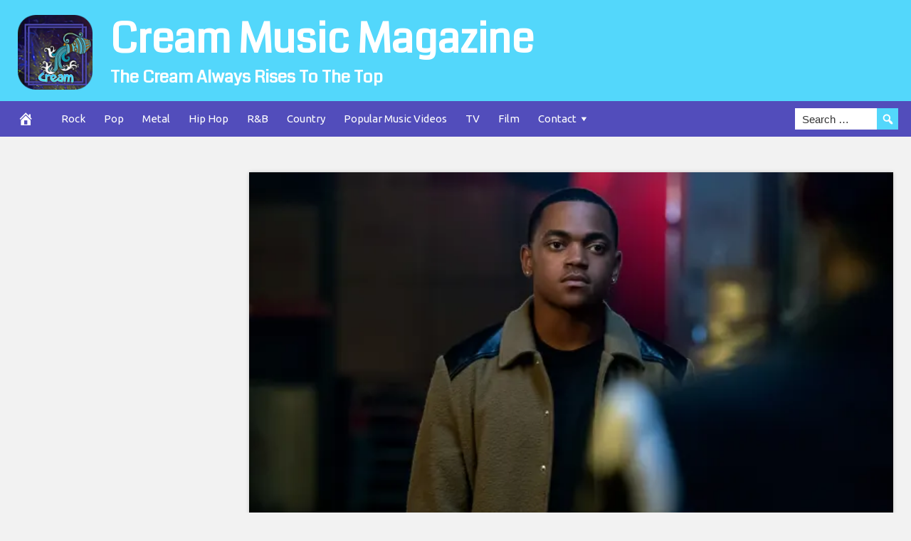

--- FILE ---
content_type: text/html; charset=UTF-8
request_url: https://creammusicmagazine.com/power-ghosts-michael-rainey-jr-talks-tariq-entering-predator-mode-warns-anyone-could-go/
body_size: 28180
content:
<!DOCTYPE html>
<html lang="en-US">
<head>
<meta charset="UTF-8">
<meta name="viewport" content="width=device-width, initial-scale=1">
<link rel="profile" href="http://gmpg.org/xfn/11">

<meta name='robots' content='index, follow, max-image-preview:large, max-snippet:-1, max-video-preview:-1' />
<meta property="og:image" content="https://tv-fanatic-res.cloudinary.com/iu/s--u_5cnquW--/t_full/cs_srgb,d_tv-fanatic-placeholder-square.png,f_auto,fl_strip_profile.lossy,q_auto:420/v1717767230/tariq-reacts-power-book-ii-ghost-season-3-episode-10.jpg" />
	<meta property="og:image:width" content="1024" />
	<meta property="og:image:height" content="1024" />
	
	
	<!-- This site is optimized with the Yoast SEO plugin v26.7 - https://yoast.com/wordpress/plugins/seo/ -->
	<title>Power Ghost&#039;s Michael Rainey Jr. Talks Tariq Entering &#039;Predator&#039; Mode &amp; Warns &#039;Anyone Could Go&#039; - Cream Music Magazine</title>
	<link rel="canonical" href="https://creammusicmagazine.com/power-ghosts-michael-rainey-jr-talks-tariq-entering-predator-mode-warns-anyone-could-go/" />
	<meta property="og:locale" content="en_US" />
	<meta property="og:type" content="article" />
	<meta property="og:title" content="Power Ghost&#039;s Michael Rainey Jr. Talks Tariq Entering &#039;Predator&#039; Mode &amp; Warns &#039;Anyone Could Go&#039; - Cream Music Magazine" />
	<meta property="og:description" content="It&rsquo;s bittersweet knowing this is the last season premiere for Power Book II: Ghost, but boy, did they bring the heat for this final run. Coming off a wild and deliciously twisted Power Book II: Ghost Season 3 Episode 10, the premiere picked up right where that finale left off, with Tariq and Brayden on" />
	<meta property="og:url" content="https://creammusicmagazine.com/power-ghosts-michael-rainey-jr-talks-tariq-entering-predator-mode-warns-anyone-could-go/" />
	<meta property="og:site_name" content="Cream Music Magazine" />
	<meta property="article:published_time" content="2024-06-08T12:36:02+00:00" />
	<meta name="twitter:card" content="summary_large_image" />
	<meta name="twitter:label1" content="Written by" />
	<meta name="twitter:data1" content="" />
	<meta name="twitter:label2" content="Est. reading time" />
	<meta name="twitter:data2" content="8 minutes" />
	<script type="application/ld+json" class="yoast-schema-graph">{"@context":"https://schema.org","@graph":[{"@type":"Article","@id":"https://creammusicmagazine.com/power-ghosts-michael-rainey-jr-talks-tariq-entering-predator-mode-warns-anyone-could-go/#article","isPartOf":{"@id":"https://creammusicmagazine.com/power-ghosts-michael-rainey-jr-talks-tariq-entering-predator-mode-warns-anyone-could-go/"},"author":{"name":"","@id":""},"headline":"Power Ghost&#8217;s Michael Rainey Jr. Talks Tariq Entering &#8216;Predator&#8217; Mode &#038; Warns &#8216;Anyone Could Go&#8217;","datePublished":"2024-06-08T12:36:02+00:00","mainEntityOfPage":{"@id":"https://creammusicmagazine.com/power-ghosts-michael-rainey-jr-talks-tariq-entering-predator-mode-warns-anyone-could-go/"},"wordCount":1753,"image":{"@id":"https://creammusicmagazine.com/power-ghosts-michael-rainey-jr-talks-tariq-entering-predator-mode-warns-anyone-could-go/#primaryimage"},"thumbnailUrl":"https://tv-fanatic-res.cloudinary.com/iu/s--ilhk_dIW--/t_xlarge_l/cs_srgb,d_tv-fanatic-placeholder-square.png,f_auto,fl_strip_profile.lossy,q_auto:420/v1717767230/tariq-reacts-power-book-ii-ghost-season-3-episode-10.jpg","articleSection":["TV"],"inLanguage":"en-US"},{"@type":"WebPage","@id":"https://creammusicmagazine.com/power-ghosts-michael-rainey-jr-talks-tariq-entering-predator-mode-warns-anyone-could-go/","url":"https://creammusicmagazine.com/power-ghosts-michael-rainey-jr-talks-tariq-entering-predator-mode-warns-anyone-could-go/","name":"Power Ghost's Michael Rainey Jr. Talks Tariq Entering 'Predator' Mode & Warns 'Anyone Could Go' - Cream Music Magazine","isPartOf":{"@id":"https://creammusicmagazine.com/#website"},"primaryImageOfPage":{"@id":"https://creammusicmagazine.com/power-ghosts-michael-rainey-jr-talks-tariq-entering-predator-mode-warns-anyone-could-go/#primaryimage"},"image":{"@id":"https://creammusicmagazine.com/power-ghosts-michael-rainey-jr-talks-tariq-entering-predator-mode-warns-anyone-could-go/#primaryimage"},"thumbnailUrl":"https://tv-fanatic-res.cloudinary.com/iu/s--ilhk_dIW--/t_xlarge_l/cs_srgb,d_tv-fanatic-placeholder-square.png,f_auto,fl_strip_profile.lossy,q_auto:420/v1717767230/tariq-reacts-power-book-ii-ghost-season-3-episode-10.jpg","datePublished":"2024-06-08T12:36:02+00:00","author":{"@id":""},"breadcrumb":{"@id":"https://creammusicmagazine.com/power-ghosts-michael-rainey-jr-talks-tariq-entering-predator-mode-warns-anyone-could-go/#breadcrumb"},"inLanguage":"en-US","potentialAction":[{"@type":"ReadAction","target":["https://creammusicmagazine.com/power-ghosts-michael-rainey-jr-talks-tariq-entering-predator-mode-warns-anyone-could-go/"]}]},{"@type":"ImageObject","inLanguage":"en-US","@id":"https://creammusicmagazine.com/power-ghosts-michael-rainey-jr-talks-tariq-entering-predator-mode-warns-anyone-could-go/#primaryimage","url":"https://tv-fanatic-res.cloudinary.com/iu/s--ilhk_dIW--/t_xlarge_l/cs_srgb,d_tv-fanatic-placeholder-square.png,f_auto,fl_strip_profile.lossy,q_auto:420/v1717767230/tariq-reacts-power-book-ii-ghost-season-3-episode-10.jpg","contentUrl":"https://tv-fanatic-res.cloudinary.com/iu/s--ilhk_dIW--/t_xlarge_l/cs_srgb,d_tv-fanatic-placeholder-square.png,f_auto,fl_strip_profile.lossy,q_auto:420/v1717767230/tariq-reacts-power-book-ii-ghost-season-3-episode-10.jpg"},{"@type":"BreadcrumbList","@id":"https://creammusicmagazine.com/power-ghosts-michael-rainey-jr-talks-tariq-entering-predator-mode-warns-anyone-could-go/#breadcrumb","itemListElement":[{"@type":"ListItem","position":1,"name":"Home","item":"https://creammusicmagazine.com/"},{"@type":"ListItem","position":2,"name":"Power Ghost&#8217;s Michael Rainey Jr. Talks Tariq Entering &#8216;Predator&#8217; Mode &#038; Warns &#8216;Anyone Could Go&#8217;"}]},{"@type":"WebSite","@id":"https://creammusicmagazine.com/#website","url":"https://creammusicmagazine.com/","name":"Cream Music Magazine","description":"The Cream Always Rises To The Top","potentialAction":[{"@type":"SearchAction","target":{"@type":"EntryPoint","urlTemplate":"https://creammusicmagazine.com/?s={search_term_string}"},"query-input":{"@type":"PropertyValueSpecification","valueRequired":true,"valueName":"search_term_string"}}],"inLanguage":"en-US"},{"@type":"Person","@id":"","url":"https://creammusicmagazine.com/author/"}]}</script>
	<!-- / Yoast SEO plugin. -->


<link rel='dns-prefetch' href='//cdnjs.cloudflare.com' />
<link rel='dns-prefetch' href='//fonts.googleapis.com' />
<link rel="alternate" type="application/rss+xml" title="Cream Music Magazine &raquo; Feed" href="https://creammusicmagazine.com/feed/" />
<link rel="alternate" title="oEmbed (JSON)" type="application/json+oembed" href="https://creammusicmagazine.com/wp-json/oembed/1.0/embed?url=https%3A%2F%2Fcreammusicmagazine.com%2Fpower-ghosts-michael-rainey-jr-talks-tariq-entering-predator-mode-warns-anyone-could-go%2F" />
<link rel="alternate" title="oEmbed (XML)" type="text/xml+oembed" href="https://creammusicmagazine.com/wp-json/oembed/1.0/embed?url=https%3A%2F%2Fcreammusicmagazine.com%2Fpower-ghosts-michael-rainey-jr-talks-tariq-entering-predator-mode-warns-anyone-could-go%2F&#038;format=xml" />
<style id='wp-img-auto-sizes-contain-inline-css' type='text/css'>
img:is([sizes=auto i],[sizes^="auto," i]){contain-intrinsic-size:3000px 1500px}
/*# sourceURL=wp-img-auto-sizes-contain-inline-css */
</style>

<style id='wp-emoji-styles-inline-css' type='text/css'>

	img.wp-smiley, img.emoji {
		display: inline !important;
		border: none !important;
		box-shadow: none !important;
		height: 1em !important;
		width: 1em !important;
		margin: 0 0.07em !important;
		vertical-align: -0.1em !important;
		background: none !important;
		padding: 0 !important;
	}
/*# sourceURL=wp-emoji-styles-inline-css */
</style>
<link rel='stylesheet' id='wp-block-library-css' href='https://creammusicmagazine.com/wp-includes/css/dist/block-library/style.min.css?ver=6.9' type='text/css' media='all' />
<style id='global-styles-inline-css' type='text/css'>
:root{--wp--preset--aspect-ratio--square: 1;--wp--preset--aspect-ratio--4-3: 4/3;--wp--preset--aspect-ratio--3-4: 3/4;--wp--preset--aspect-ratio--3-2: 3/2;--wp--preset--aspect-ratio--2-3: 2/3;--wp--preset--aspect-ratio--16-9: 16/9;--wp--preset--aspect-ratio--9-16: 9/16;--wp--preset--color--black: #000000;--wp--preset--color--cyan-bluish-gray: #abb8c3;--wp--preset--color--white: #ffffff;--wp--preset--color--pale-pink: #f78da7;--wp--preset--color--vivid-red: #cf2e2e;--wp--preset--color--luminous-vivid-orange: #ff6900;--wp--preset--color--luminous-vivid-amber: #fcb900;--wp--preset--color--light-green-cyan: #7bdcb5;--wp--preset--color--vivid-green-cyan: #00d084;--wp--preset--color--pale-cyan-blue: #8ed1fc;--wp--preset--color--vivid-cyan-blue: #0693e3;--wp--preset--color--vivid-purple: #9b51e0;--wp--preset--gradient--vivid-cyan-blue-to-vivid-purple: linear-gradient(135deg,rgb(6,147,227) 0%,rgb(155,81,224) 100%);--wp--preset--gradient--light-green-cyan-to-vivid-green-cyan: linear-gradient(135deg,rgb(122,220,180) 0%,rgb(0,208,130) 100%);--wp--preset--gradient--luminous-vivid-amber-to-luminous-vivid-orange: linear-gradient(135deg,rgb(252,185,0) 0%,rgb(255,105,0) 100%);--wp--preset--gradient--luminous-vivid-orange-to-vivid-red: linear-gradient(135deg,rgb(255,105,0) 0%,rgb(207,46,46) 100%);--wp--preset--gradient--very-light-gray-to-cyan-bluish-gray: linear-gradient(135deg,rgb(238,238,238) 0%,rgb(169,184,195) 100%);--wp--preset--gradient--cool-to-warm-spectrum: linear-gradient(135deg,rgb(74,234,220) 0%,rgb(151,120,209) 20%,rgb(207,42,186) 40%,rgb(238,44,130) 60%,rgb(251,105,98) 80%,rgb(254,248,76) 100%);--wp--preset--gradient--blush-light-purple: linear-gradient(135deg,rgb(255,206,236) 0%,rgb(152,150,240) 100%);--wp--preset--gradient--blush-bordeaux: linear-gradient(135deg,rgb(254,205,165) 0%,rgb(254,45,45) 50%,rgb(107,0,62) 100%);--wp--preset--gradient--luminous-dusk: linear-gradient(135deg,rgb(255,203,112) 0%,rgb(199,81,192) 50%,rgb(65,88,208) 100%);--wp--preset--gradient--pale-ocean: linear-gradient(135deg,rgb(255,245,203) 0%,rgb(182,227,212) 50%,rgb(51,167,181) 100%);--wp--preset--gradient--electric-grass: linear-gradient(135deg,rgb(202,248,128) 0%,rgb(113,206,126) 100%);--wp--preset--gradient--midnight: linear-gradient(135deg,rgb(2,3,129) 0%,rgb(40,116,252) 100%);--wp--preset--font-size--small: 13px;--wp--preset--font-size--medium: 20px;--wp--preset--font-size--large: 36px;--wp--preset--font-size--x-large: 42px;--wp--preset--spacing--20: 0.44rem;--wp--preset--spacing--30: 0.67rem;--wp--preset--spacing--40: 1rem;--wp--preset--spacing--50: 1.5rem;--wp--preset--spacing--60: 2.25rem;--wp--preset--spacing--70: 3.38rem;--wp--preset--spacing--80: 5.06rem;--wp--preset--shadow--natural: 6px 6px 9px rgba(0, 0, 0, 0.2);--wp--preset--shadow--deep: 12px 12px 50px rgba(0, 0, 0, 0.4);--wp--preset--shadow--sharp: 6px 6px 0px rgba(0, 0, 0, 0.2);--wp--preset--shadow--outlined: 6px 6px 0px -3px rgb(255, 255, 255), 6px 6px rgb(0, 0, 0);--wp--preset--shadow--crisp: 6px 6px 0px rgb(0, 0, 0);}:where(.is-layout-flex){gap: 0.5em;}:where(.is-layout-grid){gap: 0.5em;}body .is-layout-flex{display: flex;}.is-layout-flex{flex-wrap: wrap;align-items: center;}.is-layout-flex > :is(*, div){margin: 0;}body .is-layout-grid{display: grid;}.is-layout-grid > :is(*, div){margin: 0;}:where(.wp-block-columns.is-layout-flex){gap: 2em;}:where(.wp-block-columns.is-layout-grid){gap: 2em;}:where(.wp-block-post-template.is-layout-flex){gap: 1.25em;}:where(.wp-block-post-template.is-layout-grid){gap: 1.25em;}.has-black-color{color: var(--wp--preset--color--black) !important;}.has-cyan-bluish-gray-color{color: var(--wp--preset--color--cyan-bluish-gray) !important;}.has-white-color{color: var(--wp--preset--color--white) !important;}.has-pale-pink-color{color: var(--wp--preset--color--pale-pink) !important;}.has-vivid-red-color{color: var(--wp--preset--color--vivid-red) !important;}.has-luminous-vivid-orange-color{color: var(--wp--preset--color--luminous-vivid-orange) !important;}.has-luminous-vivid-amber-color{color: var(--wp--preset--color--luminous-vivid-amber) !important;}.has-light-green-cyan-color{color: var(--wp--preset--color--light-green-cyan) !important;}.has-vivid-green-cyan-color{color: var(--wp--preset--color--vivid-green-cyan) !important;}.has-pale-cyan-blue-color{color: var(--wp--preset--color--pale-cyan-blue) !important;}.has-vivid-cyan-blue-color{color: var(--wp--preset--color--vivid-cyan-blue) !important;}.has-vivid-purple-color{color: var(--wp--preset--color--vivid-purple) !important;}.has-black-background-color{background-color: var(--wp--preset--color--black) !important;}.has-cyan-bluish-gray-background-color{background-color: var(--wp--preset--color--cyan-bluish-gray) !important;}.has-white-background-color{background-color: var(--wp--preset--color--white) !important;}.has-pale-pink-background-color{background-color: var(--wp--preset--color--pale-pink) !important;}.has-vivid-red-background-color{background-color: var(--wp--preset--color--vivid-red) !important;}.has-luminous-vivid-orange-background-color{background-color: var(--wp--preset--color--luminous-vivid-orange) !important;}.has-luminous-vivid-amber-background-color{background-color: var(--wp--preset--color--luminous-vivid-amber) !important;}.has-light-green-cyan-background-color{background-color: var(--wp--preset--color--light-green-cyan) !important;}.has-vivid-green-cyan-background-color{background-color: var(--wp--preset--color--vivid-green-cyan) !important;}.has-pale-cyan-blue-background-color{background-color: var(--wp--preset--color--pale-cyan-blue) !important;}.has-vivid-cyan-blue-background-color{background-color: var(--wp--preset--color--vivid-cyan-blue) !important;}.has-vivid-purple-background-color{background-color: var(--wp--preset--color--vivid-purple) !important;}.has-black-border-color{border-color: var(--wp--preset--color--black) !important;}.has-cyan-bluish-gray-border-color{border-color: var(--wp--preset--color--cyan-bluish-gray) !important;}.has-white-border-color{border-color: var(--wp--preset--color--white) !important;}.has-pale-pink-border-color{border-color: var(--wp--preset--color--pale-pink) !important;}.has-vivid-red-border-color{border-color: var(--wp--preset--color--vivid-red) !important;}.has-luminous-vivid-orange-border-color{border-color: var(--wp--preset--color--luminous-vivid-orange) !important;}.has-luminous-vivid-amber-border-color{border-color: var(--wp--preset--color--luminous-vivid-amber) !important;}.has-light-green-cyan-border-color{border-color: var(--wp--preset--color--light-green-cyan) !important;}.has-vivid-green-cyan-border-color{border-color: var(--wp--preset--color--vivid-green-cyan) !important;}.has-pale-cyan-blue-border-color{border-color: var(--wp--preset--color--pale-cyan-blue) !important;}.has-vivid-cyan-blue-border-color{border-color: var(--wp--preset--color--vivid-cyan-blue) !important;}.has-vivid-purple-border-color{border-color: var(--wp--preset--color--vivid-purple) !important;}.has-vivid-cyan-blue-to-vivid-purple-gradient-background{background: var(--wp--preset--gradient--vivid-cyan-blue-to-vivid-purple) !important;}.has-light-green-cyan-to-vivid-green-cyan-gradient-background{background: var(--wp--preset--gradient--light-green-cyan-to-vivid-green-cyan) !important;}.has-luminous-vivid-amber-to-luminous-vivid-orange-gradient-background{background: var(--wp--preset--gradient--luminous-vivid-amber-to-luminous-vivid-orange) !important;}.has-luminous-vivid-orange-to-vivid-red-gradient-background{background: var(--wp--preset--gradient--luminous-vivid-orange-to-vivid-red) !important;}.has-very-light-gray-to-cyan-bluish-gray-gradient-background{background: var(--wp--preset--gradient--very-light-gray-to-cyan-bluish-gray) !important;}.has-cool-to-warm-spectrum-gradient-background{background: var(--wp--preset--gradient--cool-to-warm-spectrum) !important;}.has-blush-light-purple-gradient-background{background: var(--wp--preset--gradient--blush-light-purple) !important;}.has-blush-bordeaux-gradient-background{background: var(--wp--preset--gradient--blush-bordeaux) !important;}.has-luminous-dusk-gradient-background{background: var(--wp--preset--gradient--luminous-dusk) !important;}.has-pale-ocean-gradient-background{background: var(--wp--preset--gradient--pale-ocean) !important;}.has-electric-grass-gradient-background{background: var(--wp--preset--gradient--electric-grass) !important;}.has-midnight-gradient-background{background: var(--wp--preset--gradient--midnight) !important;}.has-small-font-size{font-size: var(--wp--preset--font-size--small) !important;}.has-medium-font-size{font-size: var(--wp--preset--font-size--medium) !important;}.has-large-font-size{font-size: var(--wp--preset--font-size--large) !important;}.has-x-large-font-size{font-size: var(--wp--preset--font-size--x-large) !important;}
/*# sourceURL=global-styles-inline-css */
</style>

<style id='classic-theme-styles-inline-css' type='text/css'>
/*! This file is auto-generated */
.wp-block-button__link{color:#fff;background-color:#32373c;border-radius:9999px;box-shadow:none;text-decoration:none;padding:calc(.667em + 2px) calc(1.333em + 2px);font-size:1.125em}.wp-block-file__button{background:#32373c;color:#fff;text-decoration:none}
/*# sourceURL=/wp-includes/css/classic-themes.min.css */
</style>
<link rel='stylesheet' id='ssb-front-css-css' href='https://creammusicmagazine.com/wp-content/plugins/simple-social-buttons/assets/css/front.css?ver=6.2.0' type='text/css' media='all' />
<link rel='stylesheet' id='wp-autonomous-youtube-css' href='https://creammusicmagazine.com/wp-content/plugins/wp-autonomous-youtube/public/css/wp-autonomous-youtube-public.css?ver=1.0.0' type='text/css' media='all' />
<link rel='stylesheet' id='disruptpress-style-css' href='https://creammusicmagazine.com/wp-content/uploads/disruptpress/style.css?ver=1746963737' type='text/css' media='all' />
<style id='disruptpress-style-inline-css' type='text/css'>

	
#dp_source_link {
	display:none !important;
}	
	
.dp-social-media-follow-instagram a {
	background-color: #9C27B0;
}

.dp-social-media-follow-youtube a {
    background-color: #FF0000;
}

.site-header .title-logo {
	height: inherit;
}

@media only screen and (max-width: 768px) {

	.woocommerce ul.products li.last, .woocommerce-page ul.products li.last {
			margin-right: 0px !important;
	}
}

@media only screen and (max-width: 600px) {

	.woocommerce ul.products li.last, .woocommerce-page ul.products li.last {
			margin-right: 0px !important;
	}
	.woocommerce ul.products[class*=columns-] li.product, .woocommerce-page ul.products[class*=columns-] li.product {
		width: 100%;
	}
}

@media only screen and (max-width: 767px) {
	
	.dp-slider {
		width: calc(100% - 15px) !important;
	}
	.dp-grid-loop-wrap-parent {
		width: 100% !important;
	}
	.dp-grid-loop-title {
		font-size:16px !important;
	}
}

@media only screen and (max-width: 1023px) {
	
	.dp-grid-loop-title {
		font-size:15px !important;
	}
}	


/* ## Front Page Grid
--------------------------------------------- */

.dp-grid-loop-wrap {
	margin-top: 0px;	
}

.dp-grid-loop-wrap-bottom {
	margin-bottom: 50px;
}

.dp-grid-loop-wrap-parent {
	position: relative;
	width: 50%;
	float:left;
	padding: 5px;
}

.dp-grid-loop-wrap-child {
	overflow:hidden;
	border-radius: 0px;
	position: relative;
	padding-bottom: calc(100% * 9 / 16);
	background-size: cover;
    background-repeat: no-repeat;
    background-position: center center;
}

.dp-grid-loop-image img {
	position: absolute;
	height: 100%;
    width: 100%;
	background-position: top center;
}

.dp-grid-loop-content-wrap {
	position: absolute;
	bottom: 0;
	background: rgba(10,0,0,0.5);
	width: 100%;
	height: auto;
	padding: 10px;
	color: #fff;
	line-height: 1.4;
}

.dp-grid-loop-title {
	overflow:hidden;
	font-size: 16px;
	font-weight: 400;
	color: #FFFFFF;
}

.dp-grid-loop-content {
	position: absolute;
	top: 0;
	bottom: 0;
	left: 0;
	right: 0;
}

.dp-grid-loop-meta {
	font-size: 12px;
	color: #FFFFFF;
}

.dp-grid-loop-date {
	display: inline-block;
}

.dp-grid-loop-cat {
	display: inline-block;
	float: right;
}





/*** H2 fix ***/
.dp-blog-roll-loop-title h2 {
    font-size: 30px;
    font-size: 3rem;
    font-weight: 400;
    text-align: center;
}

@media only screen and (max-width: 600px) {

    .dp-blog-roll-loop-title h2 {
		font-size: 20px;
		font-weight: 700;
	}
}


/*** Amazon Ads ***/

.dp_amazon_ad_rating {
    --percent: calc(var(--rating) / 5 * 100%);
    display: inline-block;
    font-size: 14px;
    line-height: 1;
    height: 16px;
    margin-top: 5px;
}

.dp_amazon_ad_rating::before {
    content: "★★★★★";
    letter-spacing: 0;
    background: linear-gradient(90deg, #fc0 var(--percent), #fff var(--percent));
    -webkit-background-clip: text;
    -webkit-text-fill-color: transparent;
    font-size: 16px;
}

.dp_amazon_ads {
    width: 100%;
    display: grid;
    gap: 15px;
    grid-template-columns: repeat(4, 1fr);
    font-family: Arial,Helvetica,sans-serif;
}

.dp_amazon_ads a {
    text-decoration: none;
}

.dp_amazon_ad {
    display: inline-block;
    border: 1px solid #ccc;
    padding: 10px 10px 5px 10px;
    background: #FFFFFF;
}

.dp_amazon_ad_img {
    position: relative;
    padding-top: 56.25%;
    margin: 0;
    width: 100%;
}

.dp_amazon_ad_img img {
    position: absolute;
    top: 0;
    left: 0;
    bottom: 0;
    right: 0;
    width: 100%;
    height: 100%;
    object-fit: contain;
}

.dp_amazon_ad_title {
    font-size: 15px;
    line-height: 1.2;
    height: 2.4em;
    overflow: hidden;
    text-overflow: ellipsis;
    margin-top: 10px;
    margin-bottom: 15px;
    color: blue;
}

.dp_amazon_ad:hover .dp_amazon_ad_title {
    color: #f90;
}

.dp_amazon_ad_price {
    font-weight: bold;
    color: #000000;
    font-size: 14px;
    line-height: 1;
}

.dp_amazon_ad_listprice {
    display: inline-block;
    font-size: 12px;
    color: #4a4a4a;
    text-decoration: line-through;
}

.dp_amazon_ad_prime {
    display: inline-block;
    height: 15px;
}

.dp_amazon_ad_prime img {
    height: 100%;
}

.dp_amazon_ad_reviews {
    display: inline-block;
    color: #000000;
}

.dp_amazon_ads_disclaimer {
    display: block;
    margin-top: 3px;
    margin-bottom: 3px;
    text-align: right;
    font-size: 11px;
    font-weight: bold;
    padding: 10px 3px;
    font-family: Arial,Helvetica,sans-serif;
}

.dp_amazon_ads_disclaimer a {
    text-decoration: none;
    color: #777;
}

.dp_amazon_ads_widget {
    grid-template-columns: repeat(2, 1fr);
}



        
.dp-grid-loop-wrap-parent:nth-child(n+1):nth-child(-n+2) {
    width: 50%;
}
.dp-grid-loop-wrap-parent:nth-child(n+1):nth-child(-n+2) .dp-grid-loop-title {
    font-size: 22px;
}
.dp-grid-loop-wrap-parent:nth-child(n+1):nth-child(-n+2) .dp-grid-loop-meta {
    font-size: 14px;
}


.dp-grid-loop-wrap-parent:nth-child(n+3):nth-child(-n+5) {
    width: 33%;
}
.dp-grid-loop-wrap-parent:nth-child(n+3):nth-child(-n+5) .dp-grid-loop-title {
    font-size: 16px;
}
.dp-grid-loop-wrap-parent::nth-child(n+3):nth-child(-n+5) .dp-grid-loop-meta {
    font-size: 12px;
}


.dp-grid-loop-wrap-parent:nth-child(n+6):nth-child(-n+9) {
    width: 25%;
}
.dp-grid-loop-wrap-parent:nth-child(n+6):nth-child(-n+9) .dp-grid-loop-title {
    font-size: 14px;
}
.dp-grid-loop-wrap-parent::nth-child(n+6):nth-child(-n+9) .dp-grid-loop-meta {
    font-size: 12px;
}



        

/*# sourceURL=disruptpress-style-inline-css */
</style>
<link rel='stylesheet' id='responsive-menu-css-css' href='https://creammusicmagazine.com/wp-content/themes/disruptpress/css/responsive-menu.css?ver=1746963737' type='text/css' media='all' />
<link rel='stylesheet' id='font-awesome-css-css' href='//cdnjs.cloudflare.com/ajax/libs/font-awesome/4.7.0/css/font-awesome.css?ver=6.9' type='text/css' media='all' />
<link rel='stylesheet' id='dashicons-css' href='https://creammusicmagazine.com/wp-includes/css/dashicons.min.css?ver=6.9' type='text/css' media='all' />
<link rel='stylesheet' id='dp-google-font-body-css' href='https://fonts.googleapis.com/css?family=Ubuntu&#038;ver=6.9' type='text/css' media='all' />
<link rel='stylesheet' id='dp-google-font-header-title-css' href='https://fonts.googleapis.com/css?family=Coda&#038;ver=6.9' type='text/css' media='all' />
<link rel='stylesheet' id='dp-google-font-tagline-title-css' href='https://fonts.googleapis.com/css?family=Coda&#038;ver=6.9' type='text/css' media='all' />
<link rel='stylesheet' id='dp-google-font-nav-primary-logo-title-css' href='https://fonts.googleapis.com/css?family=Play&#038;ver=6.9' type='text/css' media='all' />
<link rel='stylesheet' id='bxslider-css-css' href='https://creammusicmagazine.com/wp-content/themes/disruptpress/bxslider/jquery.bxslider.min.css?ver=6.9' type='text/css' media='all' />
<link rel='stylesheet' id='recent-posts-widget-with-thumbnails-public-style-css' href='https://creammusicmagazine.com/wp-content/plugins/recent-posts-widget-with-thumbnails/public.css?ver=7.1.1' type='text/css' media='all' />
<script type="text/javascript" src="https://creammusicmagazine.com/wp-includes/js/jquery/jquery.min.js?ver=3.7.1" id="jquery-core-js"></script>
<script type="text/javascript" src="https://creammusicmagazine.com/wp-includes/js/jquery/jquery-migrate.min.js?ver=3.4.1" id="jquery-migrate-js"></script>
<script type="text/javascript" src="https://creammusicmagazine.com/wp-content/plugins/wp-autonomous-youtube/public/js/wp-autonomous-youtube-public.js?ver=1.0.0" id="wp-autonomous-youtube-js"></script>
<script type="text/javascript" src="https://creammusicmagazine.com/wp-content/themes/disruptpress/bxslider/jquery.bxslider.min.js?ver=1.0.0" id="bxslider-js"></script>
<link rel="https://api.w.org/" href="https://creammusicmagazine.com/wp-json/" /><link rel="alternate" title="JSON" type="application/json" href="https://creammusicmagazine.com/wp-json/wp/v2/posts/47131" /><link rel="EditURI" type="application/rsd+xml" title="RSD" href="https://creammusicmagazine.com/xmlrpc.php?rsd" />
<meta name="generator" content="WordPress 6.9" />
<link rel='shortlink' href='https://creammusicmagazine.com/?p=47131' />
 <style media="screen">

		.simplesocialbuttons.simplesocialbuttons_inline .ssb-fb-like, .simplesocialbuttons.simplesocialbuttons_inline amp-facebook-like {
	  margin: ;
	}
		 /*inline margin*/
	
	
		.simplesocialbuttons.simplesocialbuttons_inline.simplesocial-round-txt button{
	  margin: ;
	}
	
	
	
	
			 /*margin-digbar*/

	
	
	
	
	
	
	
</style>

<!-- Open Graph Meta Tags generated by Simple Social Buttons 6.2.0 -->
<meta property="og:title" content="Power Ghost&#8217;s Michael Rainey Jr. Talks Tariq Entering &#8216;Predator&#8217; Mode &#038; Warns &#8216;Anyone Could Go&#8217; - Cream Music Magazine" />
<meta property="og:type" content="article" />
<meta property="og:description" content="It&#039;s bittersweet knowing this is the last season premiere for Power Book II: Ghost, but boy, did they bring the heat for this final run. Coming off a wild and deliciously twisted Power Book II: Ghost Season 3 Episode 10, the premiere picked up right where that finale left off, with Tariq and Brayden on the run and trying to&hellip;" />
<meta property="og:url" content="https://creammusicmagazine.com/power-ghosts-michael-rainey-jr-talks-tariq-entering-predator-mode-warns-anyone-could-go/" />
<meta property="og:site_name" content="Cream Music Magazine" />
<meta property="og:image" content="" />
<meta name="twitter:card" content="summary_large_image" />
<meta name="twitter:description" content="It's bittersweet knowing this is the last season premiere for Power Book II: Ghost, but boy, did they bring the heat for this final run. Coming off a wild and deliciously twisted Power Book II: Ghost Season 3 Episode 10, the premiere picked up right where that finale left off, with Tariq and Brayden on the run and trying to&hellip;" />
<meta name="twitter:title" content="Power Ghost&#8217;s Michael Rainey Jr. Talks Tariq Entering &#8216;Predator&#8217; Mode &#038; Warns &#8216;Anyone Could Go&#8217; - Cream Music Magazine" />
<meta property="twitter:image" content="" />
<link rel="apple-touch-icon" sizes="180x180" href="/wp-content/uploads/fbrfg/apple-touch-icon.png">
<link rel="icon" type="image/png" sizes="32x32" href="/wp-content/uploads/fbrfg/favicon-32x32.png">
<link rel="icon" type="image/png" sizes="16x16" href="/wp-content/uploads/fbrfg/favicon-16x16.png">
<link rel="manifest" href="/wp-content/uploads/fbrfg/site.webmanifest">
<link rel="mask-icon" href="/wp-content/uploads/fbrfg/safari-pinned-tab.svg" color="#5bbad5">
<link rel="shortcut icon" href="/wp-content/uploads/fbrfg/favicon.ico">
<meta name="msapplication-TileColor" content="#da532c">
<meta name="msapplication-config" content="/wp-content/uploads/fbrfg/browserconfig.xml">
<meta name="theme-color" content="#ffffff"><script type="text/javascript">
jQuery(document).ready(function(){
		jQuery('.bxslider').bxSlider({
			mode: 'horizontal',
			moveSlides: 1,
			slideMargin: 40,
            infiniteLoop: true,
            touchEnabled : (navigator.maxTouchPoints > 0),
			captions: true,
			autoStart: true,
			auto: true,
			speed: 800,
		});
	});

    jQuery(document).ready(function(){

        const dpAmazonSearchKeyword1 = "laptops";
        const dpAmazonSearchKeyword2 = "echo";
        const dpAmazonSearchKeyword3 = "";
        const dpAmazonSearchKeyword4 = "";

        const dpRowAmazonAd1 = 1;
        const dpRowAmazonAd2 = 2;
        const dpRowAmazonAd3 = 1;
        const dpRowAmazonAd4 = 1;

        const dpEnableAmazonAd1 = false;
        const dpEnableAmazonAd2 = false;
        const dpEnableAmazonAd3 = true;
        const dpEnableAmazonAd4 = true;

        const dpAmazonAdsCacheDuration = 86400; //86400 = 24hours
        const dpCurrentUnixTimeStamp = Math.floor(Date.now() / 1000);

        const dpAmazonAdsCountryTags = {
            "ES": "disruptpress-es-21",
            "CA": "disruptpress-uk-21",
            "DE": "disruptpress-de-21",
            "FR": "disruptpress-fr-21",
            "GB": "disruptpress-uk-21",
            "IT": "disruptpress-it-21",
            "JP": "disruptpress-jp-22",
            "US": "disruptpress-us-20",
        };

        const dpAmazonGeoLocations = {
            "ES": "ES",
            "CA": "CA",
            "DE": "DE",
            "FR": "FR",
            "GB": "GB",
            "IT": "IT",
            "JP": "JP",
            "US": "US",
            
            "IE": "GB",
            "CH": "DE",
            "AT": "DE",
        };

        const dpAmazonGeoLocationsMarkets = {
            "ES": "//ws-eu.amazon-adsystem.com/widgets/q?callback=search_callback&MarketPlace=ES&Operation=GetResults&InstanceId=0&dataType=jsonp&TemplateId=MobileSearchResults&ServiceVersion=20070822",
            "CA": "//ws-na.amazon-adsystem.com/widgets/q?callback=search_callback&MarketPlace=CA&Operation=GetResults&InstanceId=0&dataType=jsonp&TemplateId=MobileSearchResults&ServiceVersion=20070822",
            "DE": "//ws-eu.amazon-adsystem.com/widgets/q?callback=search_callback&MarketPlace=DE&Operation=GetResults&InstanceId=0&dataType=jsonp&TemplateId=MobileSearchResults&ServiceVersion=20070822",
            "FR": "//ws-eu.amazon-adsystem.com/widgets/q?callback=search_callback&MarketPlace=FR&Operation=GetResults&InstanceId=0&dataType=jsonp&TemplateId=MobileSearchResults&ServiceVersion=20070822",
            "GB": "//ws-eu.amazon-adsystem.com/widgets/q?callback=search_callback&MarketPlace=GB&Operation=GetResults&InstanceId=0&dataType=jsonp&TemplateId=MobileSearchResults&ServiceVersion=20070822",
            "IT": "//ws-eu.amazon-adsystem.com/widgets/q?callback=search_callback&MarketPlace=IT&Operation=GetResults&InstanceId=0&dataType=jsonp&TemplateId=MobileSearchResults&ServiceVersion=20070822",
            "JP": "//ws-fe.amazon-adsystem.com/widgets/q?callback=search_callback&MarketPlace=JP&Operation=GetResults&InstanceId=0&dataType=jsonp&TemplateId=MobileSearchResults&ServiceVersion=20070822",
            "US": "//ws-na.amazon-adsystem.com/widgets/q?callback=search_callback&MarketPlace=US&Operation=GetResults&InstanceId=0&dataType=jsonp&TemplateId=MobileSearchResults&ServiceVersion=20070822",
        };

        function dpGetAmazonMarketURL(countryCode) {

            if(dpAmazonGeoLocations.hasOwnProperty(countryCode)) {
                return dpAmazonGeoLocationsMarkets[dpAmazonGeoLocations[countryCode]];
            } else {
                return dpAmazonGeoLocationsMarkets["US"];
            }
        }

        function dpGetAmazonCountryTag(countryCode) {

            if(dpAmazonGeoLocations.hasOwnProperty(countryCode)) {
                return dpAmazonAdsCountryTags[dpAmazonGeoLocations[countryCode]];
            } else {
                return dpAmazonAdsCountryTags["US"];
            }
        }

        async function dpDisplayAmazonAds() {

            async function dpGetPublicIP() {
                try {
                    let response = await fetch("//api.ipify.org/?format=json");

                    if (!response.ok) {
                        throw new Error(`HTTP error! Can"t get public IP from api.ipify.org. Status: ${response.status}`);
                        return false;
                    }

                    let getIP = await response.json();

                    return getIP.ip;

                } catch(e) {
                    return false;
                }
            }

            async function dpGetGeoLocation() {
                let localStorageIP = localStorage.getItem("dp_ip");
                let localStorageGeoLocation = localStorage.getItem("dp_geoLocation");

                //Get new Geo Location if IP changed, OR cache doesn"t exist
                if(localStorageGeoLocation === null || localStorageIP != dpPublicIP) {

                    return jQuery.ajax({
                        url: "//json.geoiplookup.io/"+dpPublicIP+"?callback=dp_geoip_callback",
                        dataType: "jsonp",
                        jsonpCallback: "dp_geoip_callback",
                        success: function(data){
                            localStorage.setItem("dp_geoLocation", data["country_code"]);
                    
                        }, error: function() {
                            localStorage.setItem("dp_geoLocation", "US");
                        }
                    });
                    
                }
            }

            //Saves Amazon Search Keywords to localStorage and returns true if one of the keywords has changed.
            function dpAmazonAdsSearchKeywords() {
                let output = false;
                let localStorageAmazonKeyword1 = localStorage.getItem("dp_amazon_keyword1");
                let localStorageAmazonKeyword2 = localStorage.getItem("dp_amazon_keyword2");
                let localStorageAmazonKeyword3 = localStorage.getItem("dp_amazon_keyword3");
                let localStorageAmazonKeyword4 = localStorage.getItem("dp_amazon_keyword4");

                if(localStorageAmazonKeyword1 === null || localStorageAmazonKeyword1 != dpAmazonSearchKeyword1) {
                    localStorage.setItem("dp_amazon_keyword1", dpAmazonSearchKeyword1);
                    output = true;
                }

                if(localStorageAmazonKeyword2 === null || localStorageAmazonKeyword2 != dpAmazonSearchKeyword2) {
                    localStorage.setItem("dp_amazon_keyword2", dpAmazonSearchKeyword2);
                    output = true;
                }

                if(localStorageAmazonKeyword3 === null || localStorageAmazonKeyword3 != dpAmazonSearchKeyword3) {
                    localStorage.setItem("dp_amazon_keyword3", dpAmazonSearchKeyword3);
                    output = true;
                }

                if(localStorageAmazonKeyword4 === null || localStorageAmazonKeyword4 != dpAmazonSearchKeyword4) {
                    localStorage.setItem("dp_amazon_keyword4", dpAmazonSearchKeyword4);
                    output = true;
                }

                return output;
            }

            //Returns true if cache has expired.
            function dpAmazonAdsIsCacheExpired() {
                let output = false;
                let localStorageAmazonCacheExpiration = localStorage.getItem("dp_amazon_cache_expiration");

                if(localStorageAmazonCacheExpiration === null || dpCurrentUnixTimeStamp >= parseInt(localStorageAmazonCacheExpiration)) {
                    output = true;
                }

                return output;
            }

            //Fetch Amazon ads
            async function dpAmazonAdsFetchJSONP() {
                let localStorageGeoLocation = localStorage.getItem("dp_geoLocation");
                let i = 1;
            
                async function dpAmazonAjaxLoop() {

                    if(i === 5) {
                        dpRenderAmazonAds();
                        return;
                    }

                    let dpAmazonSearchKeyword = localStorage.getItem("dp_amazon_keyword" + i);

                    if(dpAmazonSearchKeyword === null || dpAmazonSearchKeyword == "") {
                        dpAmazonSearchKeyword = "Echo";
                    }

                    jQuery.ajax({
                        url: dpGetAmazonMarketURL(localStorageGeoLocation) + `&Keywords=${dpAmazonSearchKeyword}`,
                        dataType: "jsonp",
                        async: false,
                        jsonpCallback: "search_callback",
                        success: function(data){
                            localStorage.setItem("dp_amazon_cached_json" + i, JSON.stringify(data));
                            i++;

                            dpAmazonAjaxLoop();
                        }
                    });
                }

                localStorage.setItem("dp_amazon_cache_expiration", (dpCurrentUnixTimeStamp + dpAmazonAdsCacheDuration));

                let output = await dpAmazonAjaxLoop();

                return output;
            }

            function dpAmazonAdsHTML(dataJSON, adNumber, maxItems) {
                let localStorageGeoLocation = localStorage.getItem("dp_geoLocation");

                for(let [i, result] of dataJSON.results.entries()){

                    if(i == maxItems) break;

                    let listPrice = result["ListPrice"];
                    let prime = "";
                    let reviews = "";
                    let pageURL = result["DetailPageURL"] + "/?tag=" + dpGetAmazonCountryTag(localStorageGeoLocation);


                    if(listPrice != "") {
                        listPrice = `<div class="dp_amazon_ad_listprice">${listPrice}</div>`;
                    }

                    if(result["IsPrimeEligible"] == "1") {
                        prime = `<div class="dp_amazon_ad_prime"><img src="https://creammusicmagazine.com/wp-content/themes/disruptpress/img/prime.png"></div>`;
                    }

                    if(result["TotalReviews"] != "" && result["Rating"] != "") {
                        let rating = Math.round(result["Rating"]*2)/2;

                        reviews = `<div class="dp_amazon_ad_rating Stars" style="--rating: ${rating};">
                                    <div class="dp_amazon_ad_reviews">(${parseInt(result["TotalReviews"]).toLocaleString()})</div>
                                </div>`;
                    }

                    let amazonAd = `
                        <div class="dp_amazon_ad">
                            <a href="${pageURL}" target="_blank">
                                <div class="dp_amazon_ad_img"><img src="${result["ImageUrl"]}"></div>
                                <div class="dp_amazon_ad_title">${result["Title"]}</div>
                                <div class="dp_amazon_ad_price">${result["Price"]}
                                    ${listPrice}
                                    ${prime}
                                </div>
                                ${reviews}
                            </a>
                        </div>`;

                    let getAmazonAdsElement = document.getElementById("dp_amazon_ads" + adNumber);
                    if (typeof(getAmazonAdsElement) != "undefined" && getAmazonAdsElement != null) {
                        let dp_amazon_ads = document.getElementById("dp_amazon_ads" + adNumber).innerHTML;
                        document.getElementById("dp_amazon_ads" + adNumber).innerHTML = dp_amazon_ads + amazonAd;
                    }
                    
                }
            }

            function dpRenderAmazonAds() {
                if(dpEnableAmazonAd1 === true) {
                    let AmazonJSONCached1 = localStorage.getItem("dp_amazon_cached_json1");

                    if(AmazonJSONCached1 !== null) {
                        dpAmazonAdsHTML(JSON.parse(AmazonJSONCached1), "1", dpRowAmazonAd1 * 4);
                    }
                }

                if(dpEnableAmazonAd2 === true) {
                    let AmazonJSONCached2 = localStorage.getItem("dp_amazon_cached_json2");
                    
                    if(AmazonJSONCached2 !== null) {
                        dpAmazonAdsHTML(JSON.parse(AmazonJSONCached2), "2", dpRowAmazonAd2 * 4);
                    }
                }

                if(dpEnableAmazonAd3 === true) {
                    let AmazonJSONCached3 = localStorage.getItem("dp_amazon_cached_json3");
                    
                    if(AmazonJSONCached3 !== null) {
                        dpAmazonAdsHTML(JSON.parse(AmazonJSONCached3), "3", dpRowAmazonAd3 * 2);
                    }
                }

                if(dpEnableAmazonAd4 === true) {
                    let AmazonJSONCached4 = localStorage.getItem("dp_amazon_cached_json4");
                    
                    if(AmazonJSONCached4 !== null) {
                        dpAmazonAdsHTML(JSON.parse(AmazonJSONCached4), "4", dpRowAmazonAd4 * 2);
                    }
                }
                    
            }

            function dpAmazonAdsCheckJSONCache() {
                let AmazonJSONCached1 = localStorage.getItem("dp_amazon_cached_json1");
                let AmazonJSONCached2 = localStorage.getItem("dp_amazon_cached_json2");
                let AmazonJSONCached3 = localStorage.getItem("dp_amazon_cached_json3");
                let AmazonJSONCached4 = localStorage.getItem("dp_amazon_cached_json4");
                    
                if(AmazonJSONCached1 === null || AmazonJSONCached2 === null || AmazonJSONCached3 === null || AmazonJSONCached4 === null) {
                    return true;
                }

                return false;
            }

            const dpPublicIP = await dpGetPublicIP();

            if(dpPublicIP === false) {
                console.log("Failed to get IP. Aborting Amazon Ads.")
                return
            };

            const dpGeoLocation = await dpGetGeoLocation();
            let dpEmptyCache = false;

            if(dpPublicIP != localStorage.getItem("dp_ip")) {
                dpEmptyCache = true;
            }
            localStorage.setItem("dp_ip", dpPublicIP);

            const dpIsCacheExpired = dpAmazonAdsIsCacheExpired();
            const dpSearchKeywords = dpAmazonAdsSearchKeywords();

            if(dpAmazonAdsCheckJSONCache() === true) {
                dpEmptyCache = true;
            }

            if(dpIsCacheExpired === true || dpSearchKeywords === true || dpEmptyCache === true) {
                dpAmazonAdsFetchJSONP();
            } else {
                dpRenderAmazonAds();
            }
        }

        let getAmazonAdsElement1 = document.getElementById("dp_amazon_ads1");
        let getAmazonAdsElement2 = document.getElementById("dp_amazon_ads2");
        let getAmazonAdsElement3 = document.getElementById("dp_amazon_ads3");
        let getAmazonAdsElement4 = document.getElementById("dp_amazon_ads4");

        if (getAmazonAdsElement1 != null || getAmazonAdsElement2 != null || getAmazonAdsElement3 != null || getAmazonAdsElement4 != null) {
            dpDisplayAmazonAds();
        }
    });
</script></head>

<body class="wp-singular post-template-default single single-post postid-47131 single-format-standard wp-theme-disruptpress sidebar1-content group-blog">
	
<div class="body-container">
	
	<div class="body-background-2"></div>
		
	<div class="site-container">
			
			<!-- .nav-responsive -->
        <div class="disruptpress-responsive-menu-wrap">

            <div class="disruptpress-responsive-menu-wrap-title">

                <a href="https://creammusicmagazine.com/" rel="home">Cream Music Magazine</a>            </div>


            <div class="disruptpress-responsive-menu-wrap-menu-toggle"><a id="disruptpress-responsive-menu-toggle" href="#disruptpress-responsive-menu-toggle"></a></div>
		</div>
		<div id="disruptpress-responsive-menu">
			<a id="disruptpress-responsive-menu-toggle-inside" href="#disruptpress-responsive-menu-toggle"></a>
			<form role="search" method="get" class="responsive-search-form" action="https://creammusicmagazine.com">
				<label>
					<input type="search" class="responsive-search-field" placeholder="Search …" value="" name="s">
				</label>
				<span class="dashicons dashicons-search responsive-search-icon"></span>
			</form>
			 <div class="menu-primary-menu-container"><ul id="menu-primary-menu" class="disruptpress-responsive-menu"><li><a href="https://creammusicmagazine.com/">Home</a></li><li class="dp-nav-primary-home-icon menu-item"><a href="https://creammusicmagazine.com/" rel="home"><span class="dashicons dashicons-admin-home"></span></a></li><li id="menu-item-24378" class="menu-item menu-item-type-taxonomy menu-item-object-category menu-item-24378"><a href="https://creammusicmagazine.com/category/rock/">Rock</a></li>
<li id="menu-item-24379" class="menu-item menu-item-type-taxonomy menu-item-object-category menu-item-24379"><a href="https://creammusicmagazine.com/category/pop/">Pop</a></li>
<li id="menu-item-24381" class="menu-item menu-item-type-taxonomy menu-item-object-category menu-item-24381"><a href="https://creammusicmagazine.com/category/metal/">Metal</a></li>
<li id="menu-item-24382" class="menu-item menu-item-type-taxonomy menu-item-object-category menu-item-24382"><a href="https://creammusicmagazine.com/category/hip-hop/">Hip Hop</a></li>
<li id="menu-item-24380" class="menu-item menu-item-type-taxonomy menu-item-object-category menu-item-24380"><a href="https://creammusicmagazine.com/category/rb/">R&amp;B</a></li>
<li id="menu-item-24383" class="menu-item menu-item-type-taxonomy menu-item-object-category menu-item-24383"><a href="https://creammusicmagazine.com/category/country/">Country</a></li>
<li id="menu-item-24384" class="menu-item menu-item-type-taxonomy menu-item-object-category menu-item-24384"><a href="https://creammusicmagazine.com/category/popular-music-videos/">Popular Music Videos</a></li>
<li id="menu-item-24376" class="menu-item menu-item-type-taxonomy menu-item-object-category current-post-ancestor current-menu-parent current-post-parent menu-item-24376"><a href="https://creammusicmagazine.com/category/tv/">TV</a></li>
<li id="menu-item-24377" class="menu-item menu-item-type-taxonomy menu-item-object-category menu-item-24377"><a href="https://creammusicmagazine.com/category/film/">Film</a></li>
<li id="menu-item-37" class="menu-item menu-item-type-post_type menu-item-object-page menu-item-has-children menu-item-37"><a href="https://creammusicmagazine.com/contact-us/">Contact</a>
<ul class="sub-menu">
	<li id="menu-item-38" class="menu-item menu-item-type-post_type menu-item-object-page menu-item-38"><a href="https://creammusicmagazine.com/about-us/">About us</a></li>
	<li id="menu-item-33" class="menu-item menu-item-type-post_type menu-item-object-page menu-item-33"><a href="https://creammusicmagazine.com/amazon-disclaimer/">Amazon Disclaimer</a></li>
	<li id="menu-item-34" class="menu-item menu-item-type-post_type menu-item-object-page menu-item-34"><a href="https://creammusicmagazine.com/dmca-copyrights-disclaimer/">DMCA / Copyrights Disclaimer</a></li>
	<li id="menu-item-35" class="menu-item menu-item-type-post_type menu-item-object-page menu-item-35"><a href="https://creammusicmagazine.com/privacy-policy/">Privacy Policy</a></li>
	<li id="menu-item-36" class="menu-item menu-item-type-post_type menu-item-object-page menu-item-36"><a href="https://creammusicmagazine.com/terms-and-conditions/">Terms and Conditions</a></li>
</ul>
</li>
<li class="dp-search-nav-primary"><div class="dp-search-nav-primary-wrap"><form role="search" method="get" class="search-form" action="https://creammusicmagazine.com"><input type="search" class="search-field" placeholder="Search …" value="" name="s"><input type="submit" class="search-submit" value="&#xf179;"></form></div></li></ul></div>		</div>

		<a class="skip-link screen-reader-text" href="#content">Skip to content</a>

		
		<div class="sidebarfullheight-container">
			
		<!-- .site-header -->
		<!-- .nav-primary -->
		
		<header class="site-header" itemscope itemtype="http://schema.org/WPHeader">
	<div class="wrap">
		
		<div class="title-area"><div class="title-logo"><a href="https://creammusicmagazine.com/" rel="home"><div class="title-logo-img"></div></a></div><div class="site-title-wrap"><div class="site-title"><a href="https://creammusicmagazine.com/" rel="home" class="dp-font-style-0">Cream Music Magazine</a></div><div class="site-description">The Cream Always Rises To The Top</div>
			</div>
		</div>		
		
	</div>
</header>
<div class="nav-primary-height-fix"><div class="nav-primary-scroll-wrap">
	<nav class="nav-primary" itemscope itemtype="http://schema.org/SiteNavigationElement" id="disruptpress-nav-primary" aria-label="Main navigation">

			<div class="wrap"><ul id="menu-primary-menu-1" class="disruptpress-nav-menu"><li class="dp-nav-primary-home-icon menu-item"><a href="https://creammusicmagazine.com/" rel="home"><span class="dashicons dashicons-admin-home"></span></a></li><li class="menu-item menu-item-type-taxonomy menu-item-object-category menu-item-24378"><a href="https://creammusicmagazine.com/category/rock/">Rock</a></li>
<li class="menu-item menu-item-type-taxonomy menu-item-object-category menu-item-24379"><a href="https://creammusicmagazine.com/category/pop/">Pop</a></li>
<li class="menu-item menu-item-type-taxonomy menu-item-object-category menu-item-24381"><a href="https://creammusicmagazine.com/category/metal/">Metal</a></li>
<li class="menu-item menu-item-type-taxonomy menu-item-object-category menu-item-24382"><a href="https://creammusicmagazine.com/category/hip-hop/">Hip Hop</a></li>
<li class="menu-item menu-item-type-taxonomy menu-item-object-category menu-item-24380"><a href="https://creammusicmagazine.com/category/rb/">R&amp;B</a></li>
<li class="menu-item menu-item-type-taxonomy menu-item-object-category menu-item-24383"><a href="https://creammusicmagazine.com/category/country/">Country</a></li>
<li class="menu-item menu-item-type-taxonomy menu-item-object-category menu-item-24384"><a href="https://creammusicmagazine.com/category/popular-music-videos/">Popular Music Videos</a></li>
<li class="menu-item menu-item-type-taxonomy menu-item-object-category current-post-ancestor current-menu-parent current-post-parent menu-item-24376"><a href="https://creammusicmagazine.com/category/tv/">TV</a></li>
<li class="menu-item menu-item-type-taxonomy menu-item-object-category menu-item-24377"><a href="https://creammusicmagazine.com/category/film/">Film</a></li>
<li class="menu-item menu-item-type-post_type menu-item-object-page menu-item-has-children menu-item-37"><a href="https://creammusicmagazine.com/contact-us/">Contact</a>
<ul class="sub-menu">
	<li class="menu-item menu-item-type-post_type menu-item-object-page menu-item-38"><a href="https://creammusicmagazine.com/about-us/">About us</a></li>
	<li class="menu-item menu-item-type-post_type menu-item-object-page menu-item-33"><a href="https://creammusicmagazine.com/amazon-disclaimer/">Amazon Disclaimer</a></li>
	<li class="menu-item menu-item-type-post_type menu-item-object-page menu-item-34"><a href="https://creammusicmagazine.com/dmca-copyrights-disclaimer/">DMCA / Copyrights Disclaimer</a></li>
	<li class="menu-item menu-item-type-post_type menu-item-object-page menu-item-35"><a href="https://creammusicmagazine.com/privacy-policy/">Privacy Policy</a></li>
	<li class="menu-item menu-item-type-post_type menu-item-object-page menu-item-36"><a href="https://creammusicmagazine.com/terms-and-conditions/">Terms and Conditions</a></li>
</ul>
</li>
<li class="dp-search-nav-primary"><div class="dp-search-nav-primary-wrap"><form role="search" method="get" class="search-form" action="https://creammusicmagazine.com"><input type="search" class="search-field" placeholder="Search …" value="" name="s"><input type="submit" class="search-submit" value="&#xf179;"></form></div></li></ul></div>	</nav>
</div>
</div>

		

				
		<!-- .nav-secondary -->
		<nav class="nav-secondary" itemscope itemtype="http://schema.org/SiteNavigationElement" id="disruptpress-nav-secondary" aria-label="Secondary navigation">
						</nav>




        		<div class="site-inner">

            			<div class="wrap">
            
	<div class="sidebar1-content-wrap">

        		<main id="disruptpress-content" class="content" role="main">

            <div class="post-featured-image"><img src="https://tv-fanatic-res.cloudinary.com/iu/s--u_5cnquW--/t_full/cs_srgb,d_tv-fanatic-placeholder-square.png,f_auto,fl_strip_profile.lossy,q_auto:420/v1717767230/tariq-reacts-power-book-ii-ghost-season-3-episode-10.jpg" class=" wp-post-image disruptpress_efi" alt="" /></div><article id="post-47131" class="entry post-47131 post type-post status-publish format-standard has-post-thumbnail hentry category-tv">
    
    <div class="entry-header-wrap"><header class="entry-header"><h1 class="entry-title">Power Ghost&#8217;s Michael Rainey Jr. Talks Tariq Entering &#8216;Predator&#8217; Mode &#038; Warns &#8216;Anyone Could Go&#8217;</h1><p class="entry-meta"><span class="posted-on"><time class="entry-time published updated" datetime="2024-06-08T12:36:02+00:00">June 8, 2024</time></span><span class="byline"> by <span class="author vcard"><a class="url fn n" href="https://creammusicmagazine.com/author/"></a></span> </span><span class="entry-comments-link"><a href="https://creammusicmagazine.com/power-ghosts-michael-rainey-jr-talks-tariq-entering-predator-mode-warns-anyone-could-go/#respond">0 Comments</a></span> </p></header></div><div class="entry-categories-wrap"><span class="entry-categories"><a href="https://creammusicmagazine.com/category/tv/" title="TV">TV</a></span></div>	<div class="entry-content">



		
		<p></p>
<div>
<p>&#13;<br />
	It&#8217;s bittersweet knowing this is the last season premiere for Power Book II: Ghost, but boy, did they bring the heat for this final run.</p>
<p>&#13;<br />
	Coming off a wild and deliciously twisted <a href="https://www.tvfanatic.com/2023/05/power-book-ii-ghost-season-3-episode-10-review-divided-we-stand/">Power Book II: Ghost Season 3 Episode 10</a>, the premiere picked up right where that finale left off, with Tariq and Brayden on the run and trying to figure out how they were going to keep their heads above water.</p>
<p>&#13;<br />
	It&#8217;s shaping up to be Tariq and Brayden against the world, but considering this is the Power universe, it&#8217;s probably safe to assume they will throw a few curveballs our way before it&#8217;s curtains on this special series.</p>
<div style="max-width:520px;margin:0 auto 10px;text-align:center;" class="thumbnail">
	<a href="https://www.tvfanatic.com/gallery/tariq-reacts-power-book-ii-ghost-season-3-episode-10/"></p>
<div class="image_wrapper" style="padding-bottom:66.53846153846153%;"><img decoding="async" data-pin-media="https://tv-fanatic-res.cloudinary.com/iu/s--u_5cnquW--/t_full/cs_srgb,d_tv-fanatic-placeholder-square.png,f_auto,fl_strip_profile.lossy,q_auto:420/v1717767230/tariq-reacts-power-book-ii-ghost-season-3-episode-10.jpg" data-pin-description="Power Ghost's Michael Rainey Jr. Talks Tariq Entering 'Predator' Mode &amp; Warns 'Anyone Could Go' " data-pin-url="https://www.tvfanatic.com/2024/06/power-ghosts-michael-rainey-jr-talks-tariq-entering-predator-mod/" src="https://tv-fanatic-res.cloudinary.com/iu/s--ilhk_dIW--/t_xlarge_l/cs_srgb,d_tv-fanatic-placeholder-square.png,f_auto,fl_strip_profile.lossy,q_auto:420/v1717767230/tariq-reacts-power-book-ii-ghost-season-3-episode-10.jpg" class="lazyload" alt="Tariq Reacts - Power Book II: Ghost Season 3 Episode 10"/></div>
<p></a>
</div>
<p>&#13;<br />
	I&#8217;ve been lucky enough to chat with Michael Rainey Jr. several times over the years. Not only is he one of the most talented actors of his generation, but he&#8217;s also an all-around decent human being.</p>
<p>&#13;<br />
	He answers everything with great care and sincerity, and we chatted about everything from Power Book II: Ghost Season 4 Episode 1 to his time on Power overall.</p>
<p>&#13;<br />
	And we had to talk about the fans, as well!</p>
<p>&#13;<br />
	It&#8217;s a wonderful conversation with one of the greats! Check it out, Power fanatics!</p>
<div style="max-width:400px;margin:0 auto 10px;text-align:center;" class="thumbnail">
	<a href="https://www.tvfanatic.com/gallery/tariq-works-power-book-ii-ghost-season-3-episode-10/"></p>
<div class="image_wrapper" style="padding-bottom:148.0%;"><img decoding="async" data-pin-media="https://tv-fanatic-res.cloudinary.com/iu/s--ExiYbOcU--/t_full/cs_srgb,d_tv-fanatic-placeholder-square.png,f_auto,fl_strip_profile.lossy,q_auto:420/v1684978631/tariq-works-power-book-ii-ghost-season-3-episode-10.jpg" data-pin-description="Power Ghost's Michael Rainey Jr. Talks Tariq Entering 'Predator' Mode &amp; Warns 'Anyone Could Go' " data-pin-url="https://www.tvfanatic.com/2024/06/power-ghosts-michael-rainey-jr-talks-tariq-entering-predator-mod/" src="https://tv-fanatic-res.cloudinary.com/iu/s--MXq1hrff--/t_xlarge_p/cs_srgb,d_tv-fanatic-placeholder-square.png,f_auto,fl_strip_profile.lossy,q_auto:420/v1684978631/tariq-works-power-book-ii-ghost-season-3-episode-10.jpg" class="lazyload" alt="Tariq Works - Power Book II: Ghost Season 3 Episode 10"/></div>
<p></a>
</div>
<p>&#13;<br />
	<strong>The premiere places a lot of emphasis on Tariq and Brayden and their plans following the events of the season three finale.</strong></p>
<p>&#13;<br />
	<strong>It got me thinking about the fact that we&#8217;ve seen the two of them grow up on-screen and that relationship and friendship develop. Can you speak to the evolution of their <a href="https://www.tvfanatic.com/slideshows/13-male-and-female-friendships-that-are-strictly-platonic/">friendship</a> over the years and what we&#8217;ll see from it in season four?</strong></p>
<p>&#13;<br />
	Oh, man, the evolution between Brayden and Tariq; it&#8217;s been a rocky road. It&#8217;s been a rocky road. Brayden had his situation with Riley, and</p>
<p>&#13;<br />
	Tariq wasn&#8217;t a huge fan of that. And they always have their little disagreements and stuff, but at the end of the day, they always find their way back to that brotherhood like, &#8220;Yo, I got your back, no matter what&#8217;s happening.&#8221;</p>
<p>&#13;<br />
	So, this season, that&#8217;s their story right there. &#8220;I got your back.&#8221; They&#8217;re the only two, really.</p>
<p>&#13;<br />
	Everyone else flipped on them. So, that brotherhood factor will have to play a bigger role this season. And you guys will see that, for sure.</p>
<p>&#13;<br />
	<strong>I&#8217;ve asked you this before. Who does Tariq trust, if anybody? Do you think that Brayden is the one person he can trust completely? Or do you still feel like he can only trust himself?</strong></p>
<div style="max-width:520px;margin:0 auto 10px;text-align:center;" class="thumbnail">
	<a href="https://www.tvfanatic.com/gallery/they-need-a-plan-power-book-ii-ghost-season-4-episode-1/"></p>
<div class="image_wrapper" style="padding-bottom:66.53846153846153%;"><img decoding="async" data-pin-media="https://tv-fanatic-res.cloudinary.com/iu/s--4SodCeGY--/t_full/cs_srgb,d_tv-fanatic-placeholder-square.png,f_auto,fl_strip_profile.lossy,q_auto:420/v1716931014/they-need-a-plan-power-book-ii-ghost-season-4-episode-1.jpg" data-pin-description="Power Ghost's Michael Rainey Jr. Talks Tariq Entering 'Predator' Mode &amp; Warns 'Anyone Could Go' " data-pin-url="https://www.tvfanatic.com/2024/06/power-ghosts-michael-rainey-jr-talks-tariq-entering-predator-mod/" src="https://tv-fanatic-res.cloudinary.com/iu/s--N-_CiLwT--/t_xlarge_l/cs_srgb,d_tv-fanatic-placeholder-square.png,f_auto,fl_strip_profile.lossy,q_auto:420/v1716931014/they-need-a-plan-power-book-ii-ghost-season-4-episode-1.jpg" class="lazyload" alt="They Need A Plan - Power Book II: Ghost Season 4 Episode 1"/></div>
<p></a>
</div>
<p>&#13;<br />
	I don&#8217;t think he thinks he can trust anybody 100%, but he does feel like Brayden is one of the most trustworthy people he has around him, obviously, aside from Mom and stuff like that.</p>
<p style="text-align: center;">&#13;<br />
	<a href="https://www.tvfanatic.com/2024/04/with-power-book-ii-ghost-coming-to-an-end-what-does-the-future-h/"><em><strong>Related: With Power Book II: Ghost Coming to an End, What Does the Future Hold for Starz&#8217;s Most Popular Franchise?</strong></em></a></p>
<p>&#13;<br />
	As far as anyone else, he puts the most trust into Brayden, compared to anyone else.</p>
<p>&#13;<br />
	It&#8217;s zero trust when it comes to anyone else, but Brayden, it might be a little, 35%, 50%, or something like that there.</p>
<p>&#13;<br />
	<strong>We&#8217;ve seen Tariq have his back against the wall more than once in his lifetime. </strong></p>
<p>&#13;<br />
	<strong>But I don&#8217;t know that he&#8217;s ever been in a worse predicament than when he begins this season.</strong></p>
<p>&#13;<br />
	<strong>Coming out of the events of the finale, what is he thinking? What&#8217;s going through his head when he&#8217;s going through that whole day of, &#8220;What am I going to do?&#8221;</strong></p>
<p>&#13;<br />
	Tariq&#8217;s back has been on the wall his whole life. This season is a lot more because, like I said, everyone flipped on him.</p>
<p>&#13;<br />
	It&#8217;s really only him and Brayden. And the fact that he could trust him, but he could barely trust him. So he doesn&#8217;t know if it&#8217;s really him and Brayden or not. He doesn&#8217;t know.</p>
<div style="max-width:398px;margin:0 auto 10px;text-align:center;" class="thumbnail">
	<a href="https://www.tvfanatic.com/gallery/tariq-comes-prepared-power-book-ii-ghost-season-3-episode-10/"></p>
<div class="image_wrapper" style="padding-bottom:150.75376884422113%;"><img decoding="async" data-pin-media="https://tv-fanatic-res.cloudinary.com/iu/s--qMFtR7FP--/t_full/cs_srgb,d_tv-fanatic-placeholder-square.png,f_auto,fl_strip_profile.lossy,q_auto:420/v1684978809/tariq-comes-prepared-power-book-ii-ghost-season-3-episode-10.jpg" data-pin-description="Power Ghost's Michael Rainey Jr. Talks Tariq Entering 'Predator' Mode &amp; Warns 'Anyone Could Go' " data-pin-url="https://www.tvfanatic.com/2024/06/power-ghosts-michael-rainey-jr-talks-tariq-entering-predator-mod/" src="https://tv-fanatic-res.cloudinary.com/iu/s--4UY25vE5--/t_xlarge_p/cs_srgb,d_tv-fanatic-placeholder-square.png,f_auto,fl_strip_profile.lossy,q_auto:420/v1684978809/tariq-comes-prepared-power-book-ii-ghost-season-3-episode-10.jpg" class="lazyload" alt="Tariq Comes Prepared - Power Book II: Ghost Season 3 Episode 10"/></div>
<p></a>
</div>
<p>&#13;<br />
	He&#8217;s in that predator mode, so he knows how to operate. He&#8217;s not on defense anymore; he&#8217;s on offense, so he&#8217;s making the moves.</p>
<p>&#13;<br />
	He&#8217;s not waiting for people to move to him, and then he has to defend himself.</p>
<p>&#13;<br />
	Now, he&#8217;s making sure people know that they got to defend themselves against him.</p>
<p>&#13;<br />
	<strong>Tariq and Brayden have that conversation in the car where he&#8217;s like, &#8220;Imagine if we were just college students and things,&#8221; everything like that. And I was like, &#8220;I don&#8217;t know if Tariq really believes that.&#8221;</strong></p>
<p>&#13;<br />
	Nah.</p>
<p>&#13;<br />
	<strong>Exactly. Do you think there&#8217;s anything inside of <a href="https://www.tvfanatic.com/slideshows/power-19-times-tariq-irritated-everyone/">Tariq</a> that would ever give up and walk away, or do you think he will always keep fighting?</strong></p>
<p>&#13;<br />
	I don&#8217;t think he&#8217;s going to walk away. I think it&#8217;s in his blood. That&#8217;s just what it is.</p>
<p>&#13;<br />
	He just has that in him, and he has that battle he&#8217;s fighting like, &#8220;Oh, I&#8217;m not anything like my father.&#8221;</p>
<div style="max-width:400px;margin:0 auto 10px;text-align:center;" class="thumbnail">
	<a href="https://www.tvfanatic.com/gallery/incoming-message-power-book-ii-ghost-season-3-episode-10/"></p>
<div class="image_wrapper" style="padding-bottom:149.25%;"><img decoding="async" data-pin-media="https://tv-fanatic-res.cloudinary.com/iu/s--YPaiFWR0--/t_full/cs_srgb,d_tv-fanatic-placeholder-square.png,f_auto,fl_strip_profile.lossy,q_auto:420/v1684978710/incoming-message-power-book-ii-ghost-season-3-episode-10.jpg" data-pin-description="Power Ghost's Michael Rainey Jr. Talks Tariq Entering 'Predator' Mode &amp; Warns 'Anyone Could Go' " data-pin-url="https://www.tvfanatic.com/2024/06/power-ghosts-michael-rainey-jr-talks-tariq-entering-predator-mod/" src="https://tv-fanatic-res.cloudinary.com/iu/s--mteLXoX9--/t_xlarge_p/cs_srgb,d_tv-fanatic-placeholder-square.png,f_auto,fl_strip_profile.lossy,q_auto:420/v1684978710/incoming-message-power-book-ii-ghost-season-3-episode-10.jpg" class="lazyload" alt="Incoming Message - Power Book II: Ghost Season 3 Episode 10"/></div>
<p></a>
</div>
<p>&#13;<br />
	But obviously, he&#8217;s pretty similar to his father. His father wanted to stop the crazy stuff he was doing, but he couldn&#8217;t really; once you are kind of in that life, it&#8217;s almost impossible to get out without either going to jail or dying.</p>
<p>&#13;<br />
	So Tariq is trying to figure out how he could continue this lifestyle without going out the way his father did.</p>
<p>&#13;<br />
	<strong>Throughout the series, and maybe it hasn&#8217;t happened yet, and we&#8217;ll see, but what has been Tariq&#8217;s biggest misstep?</strong></p>
<p>&#13;<br />
	I don&#8217;t know, because I don&#8217;t want to answer that and say too much, because I got to think about it. I&#8217;ve been doing this for ten years now.</p>
<p>&#13;<br />
	<strong>Well, if you can&#8217;t answer, you can&#8217;t answer, but&#8230;</strong></p>
<p>&#13;<br />
	Yeah, I don&#8217;t want to say too much. I don&#8217;t want to say too much.</p>
<div style="max-width:400px;margin:0 auto 10px;text-align:center;" class="thumbnail">
	<a href="https://www.tvfanatic.com/gallery/chill-tariq-power-book-ii-ghost-season-3-episode-7/"></p>
<div class="image_wrapper" style="padding-bottom:148.75%;"><img decoding="async" data-pin-media="https://tv-fanatic-res.cloudinary.com/iu/s--ERQnyEj3--/t_full/cs_srgb,d_tv-fanatic-placeholder-square.png,f_auto,fl_strip_profile.lossy,q_auto:420/v1682557504/chill-tariq-power-book-ii-ghost-season-3-episode-7.jpg" data-pin-description="Power Ghost's Michael Rainey Jr. Talks Tariq Entering 'Predator' Mode &amp; Warns 'Anyone Could Go' " data-pin-url="https://www.tvfanatic.com/2024/06/power-ghosts-michael-rainey-jr-talks-tariq-entering-predator-mod/" src="https://tv-fanatic-res.cloudinary.com/iu/s--Bo31yLsP--/t_xlarge_p/cs_srgb,d_tv-fanatic-placeholder-square.png,f_auto,fl_strip_profile.lossy,q_auto:420/v1682557504/chill-tariq-power-book-ii-ghost-season-3-episode-7.jpg" class="lazyload" alt="Chill Tariq - Power Book II: Ghost Season 3 Episode 7"/></div>
<p></a>
</div>
<p>&#13;<br />
	<strong>All right. Something to look forward to.</strong></p>
<p>&#13;<br />
	<strong>What is one of your favorite moments from Power through seasons one through three? Not this season, but through the past seasons?</strong></p>
<p>&#13;<br />
	I was going to say I don&#8217;t even remember half of what we did. That is out the window for season four.</p>
<p style="text-align: center;">&#13;<br />
	<a href="https://www.tvfanatic.com/2023/05/power-book-ii-ghost-post-mortem-joseph-sikora-talks-tommys-retur/"><em><strong>Related: Power Book II: Ghost Post-Mortem: Joseph Sikora Talks Tommy&#8217;s Return &amp; If There&#8217;s A Chance For Reconciliation</strong></em></a></p>
<p>&#13;<br />
	When Uncle Tommy came back, that was a pretty fun moment, just having Joseph on set. That was pretty cool.</p>
<p>&#13;<br />
	So many things happened on set between the original Power and the spinoff that I can&#8217;t even choose which moment stood out to me the most.</p>
<p>&#13;<br />
	One moment I will never forget, though, and I always hold close to my heart, is when we were filming the last scene of season six, where Tasha gets arrested.</p>
<div style="max-width:364px;margin:0 auto 10px;text-align:center;" class="thumbnail">
	<a href="https://www.tvfanatic.com/gallery/tariq-gets-ready-power-book-ii-ghost-season-3-episode-1/"></p>
<div class="image_wrapper" style="padding-bottom:164.83516483516482%;"><img decoding="async" data-pin-media="https://tv-fanatic-res.cloudinary.com/iu/s--GCOI7db---/t_full/cs_srgb,d_tv-fanatic-placeholder-square.png,f_auto,fl_strip_profile.lossy,q_auto:420/v1678505315/tariq-gets-ready-power-book-ii-ghost-season-3-episode-1.jpg" data-pin-description="Power Ghost's Michael Rainey Jr. Talks Tariq Entering 'Predator' Mode &amp; Warns 'Anyone Could Go' " data-pin-url="https://www.tvfanatic.com/2024/06/power-ghosts-michael-rainey-jr-talks-tariq-entering-predator-mod/" src="https://tv-fanatic-res.cloudinary.com/iu/s--HuBuumjA--/t_xlarge_p/cs_srgb,d_tv-fanatic-placeholder-square.png,f_auto,fl_strip_profile.lossy,q_auto:420/v1678505315/tariq-gets-ready-power-book-ii-ghost-season-3-episode-1.jpg" class="lazyload" alt="Tariq Gets Ready - Power Book II: Ghost Season 3 Episode 1"/></div>
<p></a>
</div>
<p>&#13;<br />
	That was just a super emotional day, being that was literally the last day of filming <a href="https://www.tvfanatic.com/shows/power/">Power</a>, a lot of our last days. And we just weren&#8217;t sure who we would see again.</p>
<p>&#13;<br />
	Obviously, we knew we had the spinoffs and everything coming, but we weren&#8217;t sure who would make a return or what crew members would be back. It was just super emotional.</p>
<p>&#13;<br />
	Everyone was finally ending a chapter, and literally, everyone in the studio and everyone on set were crying.</p>
<p>&#13;<br />
	It was just super emotional. That was a crazy day.</p>
<p>&#13;<br />
	It&#8217;s been so many moments, these ten years that I&#8217;ve been working on this show. How could I choose one moment? I don&#8217;t even know.</p>
<p>&#13;<br />
	<strong>Keeping with that theme, the Power fandom is so huge and so vocal. What do you have to say to the fans who&#8217;ve taken this ride with you guys for the past ten years?</strong></p>
<div style="max-width:520px;margin:0 auto 10px;text-align:center;" class="thumbnail">
	<a href="https://www.tvfanatic.com/gallery/taking-a-call-regular-power-book-ii-ghost-season-2-episode-1/"></p>
<div class="image_wrapper" style="padding-bottom:66.53846153846153%;"><img decoding="async" data-pin-media="https://tv-fanatic-res.cloudinary.com/iu/s--7lEugWlT--/t_full/cs_srgb,d_tv-fanatic-placeholder-square.png,f_auto,fl_strip_profile.lossy,q_auto:420/v1644448531/taking-a-call-regular-power-book-ii-ghost-season-2-episode-1.jpg" data-pin-description="Power Ghost's Michael Rainey Jr. Talks Tariq Entering 'Predator' Mode &amp; Warns 'Anyone Could Go' " data-pin-url="https://www.tvfanatic.com/2024/06/power-ghosts-michael-rainey-jr-talks-tariq-entering-predator-mod/" src="https://tv-fanatic-res.cloudinary.com/iu/s--jLC9KfHy--/t_xlarge_l/cs_srgb,d_tv-fanatic-placeholder-square.png,f_auto,fl_strip_profile.lossy,q_auto:420/v1644448531/taking-a-call-regular-power-book-ii-ghost-season-2-episode-1.jpg" class="lazyload" alt="Taking A Call - Regular - Power Book II: Ghost Season 2 Episode 1"/></div>
<p></a>
</div>
<p>&#13;<br />
	Man, I love the fans, I love the supporters. Because our writers, the way they write the stories, they write, basically, based off of the fans&#8217; reactions. Whatever the fans react to, the writers see that, and they build on that.</p>
<p>&#13;<br />
	So, the fans helped us create a super dope story because everything they reacted to motivated something that was in the story.</p>
<p>&#13;<br />
	The supporters definitely played a big part in the direction of the show, and they just kept us motivated; they kept us working.</p>
<p>&#13;<br />
	They always made us feel like they were waiting for the next season, so we were working for a reason.</p>
<p>&#13;<br />
	The fans really, really played a big part, and they changed my life. So, shoutout to the fans.</p>
<p style="text-align: center;">&#13;<br />
	<a href="https://www.tvfanatic.com/slideshows/cliffhangers-that-made-our-jaws-drop-to-the-floor/"><em><strong>Related: Cliffhangers That Made Our Jaws Drop to The Floor</strong></em></a></p>
<p>&#13;<br />
	<strong>Did you ever foresee how far his storyline would keep going like this when you were playing Tariq back in the original Power?</strong></p>
<p>&#13;<br />
	Heck, no. Not until midseason three, going into season four. Season one and two, I was like, &#8220;I&#8217;m just here. Y&#8217;all call me on set, come see my hi&#8217;s, and byes, whatever, I&#8217;m here.&#8221;</p>
<div style="max-width:398px;margin:0 auto 10px;text-align:center;" class="thumbnail">
	<a href="https://www.tvfanatic.com/gallery/surprised-tariq-power-book-ii-ghost-season-3-episode-3/"></p>
<div class="image_wrapper" style="padding-bottom:150.75376884422113%;"><img decoding="async" data-pin-media="https://tv-fanatic-res.cloudinary.com/iu/s--C2YN4mqS--/t_full/cs_srgb,d_tv-fanatic-placeholder-square.png,f_auto,fl_strip_profile.lossy,q_auto:420/v1680138024/surprised-tariq-power-book-ii-ghost-season-3-episode-3.jpg" data-pin-description="Power Ghost's Michael Rainey Jr. Talks Tariq Entering 'Predator' Mode &amp; Warns 'Anyone Could Go' " data-pin-url="https://www.tvfanatic.com/2024/06/power-ghosts-michael-rainey-jr-talks-tariq-entering-predator-mod/" src="https://tv-fanatic-res.cloudinary.com/iu/s--c5biDsLl--/t_xlarge_p/cs_srgb,d_tv-fanatic-placeholder-square.png,f_auto,fl_strip_profile.lossy,q_auto:420/v1680138024/surprised-tariq-power-book-ii-ghost-season-3-episode-3.jpg" class="lazyload" alt="Surprised Tariq - Power Book II: Ghost Season 3 Episode 3"/></div>
<p></a>
</div>
<p>&#13;<br />
	And then, during the hiatus from season two, going into filming season three, I filmed a movie, Barbershop: The Next Cut.</p>
<p>&#13;<br />
	And I feel like that gave them a different type of confidence in me, a different type of belief.</p>
<p>&#13;<br />
	They saw my potential, and that&#8217;s when they really started building my story.</p>
<p>&#13;<br />
	After that, it was history. I was just starting to work a lot more, and it was no more &#8220;Hi&#8221; and &#8220;Bye.&#8221; I was like, &#8220;Damn, I&#8217;m working with you. This is different.&#8221;</p>
<p>&#13;<br />
	I didn&#8217;t expect that at all, but when the time came, I was definitely ready for it.</p>
<p>&#13;<br />
	<strong>I know you say you don&#8217;t remember much from <a href="https://www.tvfanatic.com/2024/03/power-book-ii-ghost-season-4-will-be-its-last-heres-the-explosiv/">season four</a>, but what can you tease a little bit for us?</strong></p>
<p>&#13;<br />
	Action-packed, a lot of plot twists, and y&#8217;all know this universe, man. Y&#8217;all know, in the Power universe, anyone could go; anyone is expendable.</p>
<div style="max-width:400px;margin:0 auto 10px;text-align:center;" class="thumbnail">
	<a href="https://www.tvfanatic.com/gallery/tariq-in-class-power-book-ii-ghost-season-3-episode-6/"></p>
<div class="image_wrapper" style="padding-bottom:148.0%;"><img decoding="async" data-pin-media="https://tv-fanatic-res.cloudinary.com/iu/s--eVNx2KE8--/t_full/cs_srgb,d_tv-fanatic-placeholder-square.png,f_auto,fl_strip_profile.lossy,q_auto:420/v1681951409/tariq-in-class-power-book-ii-ghost-season-3-episode-6.jpg" data-pin-description="Power Ghost's Michael Rainey Jr. Talks Tariq Entering 'Predator' Mode &amp; Warns 'Anyone Could Go' " data-pin-url="https://www.tvfanatic.com/2024/06/power-ghosts-michael-rainey-jr-talks-tariq-entering-predator-mod/" src="https://tv-fanatic-res.cloudinary.com/iu/s--ojfJHdEH--/t_xlarge_p/cs_srgb,d_tv-fanatic-placeholder-square.png,f_auto,fl_strip_profile.lossy,q_auto:420/v1681951409/tariq-in-class-power-book-ii-ghost-season-3-episode-6.jpg" class="lazyload" alt="Tariq In Class - Power Book II: Ghost Season 3 Episode 6"/></div>
<p></a>
</div>
<p>&#13;<br />
	That&#8217;s all I would say. That&#8217;s all I would say. Anybody. Anybody could get it.</p>
<p>&#13;<br />
	Nobody&#8217;s safe, not even Tariq. So y&#8217;all take that how y&#8217;all want.</p>
<p>&#13;<br />
	<strong>All right. I&#8217;m going to add nerve-wracking in there, then.</strong></p>
<p>&#13;<br />
	Yeah, no, for sure. Definitely nerve-wracking.</p>
<p>&#13;<br />
	People are going to be on the edge of their seats the whole season.</p>
<p>&#13;<br />
	<em><strong>***This interview has been edited for length and clarity.***</strong></em></p>
<p>&#13;<br />
	<strong><em><strong>You can watch Power Book II: Ghost on Fridays at 8/7c on </strong></em><a href="https://www.tvfanatic.com/networks/starz/tags/tv-news/"><em><strong>ST</strong></em>ARZ</a>.</strong></p>
<p><button class="btn btn-primary" data-href="https://www.tvfanatic.com/admin/post/108570/edit"><i class="fa fa-pencil"/> Edit</button> <button class="btn btn-danger" data-href="https://www.tvfanatic.com/admin/post/108570/delete"><i class="fa fa-trash-o"/> Delete</button> </p>
<p style="font-style:italic;"><b>Whitney Evans</b> is a senior staff writer for TV Fanatic. She is a lover of all things TV. <a href="http://x.com/Whip216">Follow her on X</a>.</p>
</div>
<p><a href="https://www.tvfanatic.com/2024/06/power-ghosts-michael-rainey-jr-talks-tariq-entering-predator-mod/">Originally Posted Here</a></p>
<div class="simplesocialbuttons simplesocial-round-txt simplesocialbuttons_inline simplesocialbuttons-align-left post-47131 post  simplesocialbuttons-inline-no-animation">
<button class="simplesocial-fb-share"  rel="nofollow"  target="_blank"  aria-label="Facebook Share" data-href="https://www.facebook.com/sharer/sharer.php?u=https://creammusicmagazine.com/power-ghosts-michael-rainey-jr-talks-tariq-entering-predator-mode-warns-anyone-could-go/" onClick="javascript:window.open(this.dataset.href, '', 'menubar=no,toolbar=no,resizable=yes,scrollbars=yes,height=600,width=600');return false;"><span class="simplesocialtxt">Facebook </span> </button>
<button class="simplesocial-twt-share"  rel="nofollow"  target="_blank"  aria-label="Twitter Share" data-href="https://twitter.com/intent/tweet?text=Power+Ghost%E2%80%99s+Michael+Rainey+Jr.+Talks+Tariq+Entering+%E2%80%98Predator%E2%80%99+Mode+%26+Warns+%E2%80%98Anyone+Could+Go%E2%80%99&url=https://creammusicmagazine.com/power-ghosts-michael-rainey-jr-talks-tariq-entering-predator-mode-warns-anyone-could-go/" onClick="javascript:window.open(this.dataset.href, '', 'menubar=no,toolbar=no,resizable=yes,scrollbars=yes,height=600,width=600');return false;"><span class="simplesocialtxt">Twitter</span> </button>
<button  rel="nofollow"  target="_blank"  class="simplesocial-linkedin-share" aria-label="LinkedIn Share" data-href="https://www.linkedin.com/sharing/share-offsite/?url=https://creammusicmagazine.com/power-ghosts-michael-rainey-jr-talks-tariq-entering-predator-mode-warns-anyone-could-go/" onClick="javascript:window.open(this.dataset.href, '', 'menubar=no,toolbar=no,resizable=yes,scrollbars=yes,height=600,width=600');return false;"><span class="simplesocialtxt">LinkedIn</span></button>
<div class="fb-like ssb-fb-like" aria-label="Facebook Like" data-href="https://creammusicmagazine.com/power-ghosts-michael-rainey-jr-talks-tariq-entering-predator-mode-warns-anyone-could-go/" data-layout="button_count" data-action="like" data-size="small" data-show-faces="false" data-share="false"></div>
<button class="simplesocial-pinterest-share"  rel="nofollow"  target="_blank"  aria-label="Pinterest Share" onClick="var e=document.createElement('script');e.setAttribute('type','text/javascript');e.setAttribute('charset','UTF-8');e.setAttribute('src','//assets.pinterest.com/js/pinmarklet.js?r='+Math.random()*99999999);document.body.appendChild(e);return false;" ><span class="simplesocialtxt">Pinterest</span></button>
<button onClick="javascript:window.open(this.dataset.href, '_blank' );return false;" class="simplesocial-whatsapp-share"  rel="nofollow"  target="_blank"  aria-label="WhatsApp Share" data-href="https://api.whatsapp.com/send?text=https://creammusicmagazine.com/power-ghosts-michael-rainey-jr-talks-tariq-entering-predator-mode-warns-anyone-could-go/"><span class="simplesocialtxt">WhatsApp</span></button>
<button class="simplesocial-msng-share"  rel="nofollow"  target="_blank"  aria-label="Facebook Messenger Share" onClick="javascript:window.open( this.dataset.href, '_blank',  'menubar=no,toolbar=no,resizable=yes,scrollbars=yes,height=600,width=600' );return false;" data-href="http://www.facebook.com/dialog/send?app_id=891268654262273&redirect_uri=https%3A%2F%2Fcreammusicmagazine.com%2Fpower-ghosts-michael-rainey-jr-talks-tariq-entering-predator-mode-warns-anyone-could-go%2F&link=https%3A%2F%2Fcreammusicmagazine.com%2Fpower-ghosts-michael-rainey-jr-talks-tariq-entering-predator-mode-warns-anyone-could-go%2F&display=popup" ><span class="simplesocialtxt">Messenger</span></button> 
</div>
	</div><!-- .entry-content -->

    <div class="dp-related-post-loop-container"><h3>Articles You May Like</h3>
                        <div class="dp-related-post-loop-wrap">
                            <div class="dp-related-post-featured-image" style="background-image: url('https://i.ytimg.com/vi/6mpa4RGuTDk/maxresdefault.jpg')"><a href="https://creammusicmagazine.com/maris-body-is-on-fire-vevo-dscvr/" class="dp-blog-roll-loop-featured-image-link"></a></div>
                            <div class="dp-related-post-title-wrap">
                                <div class="dp-related-post-title"><a href="https://creammusicmagazine.com/maris-body-is-on-fire-vevo-dscvr/">MARIS &#8211; Body Is On Fire | Vevo DSCVR</div></a>
                            </div>
                        </div>
                        <div class="dp-related-post-loop-wrap">
                            <div class="dp-related-post-featured-image" style="background-image: url('https://townsquare.media/site/204/files/2026/01/attachment-editorial-7-2.png?w=1200&q=75&format=natural')" post-id="65418"><a href="https://creammusicmagazine.com/kenny-chesney-picks-his-favorite-from-his-own-songs-its-a-deep-cut/" class="dp-blog-roll-loop-featured-image-link"></a></div>
                            <div class="dp-related-post-title-wrap">
                                <div class="dp-related-post-title"><a href="https://creammusicmagazine.com/kenny-chesney-picks-his-favorite-from-his-own-songs-its-a-deep-cut/">Kenny Chesney Picks His Favorite From His Own Songs — Its a Deep Cut!</div></a>
                            </div>
                        </div>
                        <div class="dp-related-post-loop-wrap">
                            <div class="dp-related-post-featured-image" style="background-image: url('https://townsquare.media/site/295/files/2026/01/attachment-skidrow-1.jpg?w=1200&q=75&format=natural')" post-id="65384"><a href="https://creammusicmagazine.com/skid-rows-offers-update-on-search-for-a-new-frontman/" class="dp-blog-roll-loop-featured-image-link"></a></div>
                            <div class="dp-related-post-title-wrap">
                                <div class="dp-related-post-title"><a href="https://creammusicmagazine.com/skid-rows-offers-update-on-search-for-a-new-frontman/">Skid Rows Offers Update on Search For A New Frontman</div></a>
                            </div>
                        </div>
                        <div class="dp-related-post-loop-wrap">
                            <div class="dp-related-post-featured-image" style="background-image: url('https://townsquare.media/site/204/files/2026/01/attachment-landman-gallino-plan-editorial.jpg?w=1200&q=75&format=natural')" post-id="65340"><a href="https://creammusicmagazine.com/landman-i-finally-understand-what-gallino-is-after/" class="dp-blog-roll-loop-featured-image-link"></a></div>
                            <div class="dp-related-post-title-wrap">
                                <div class="dp-related-post-title"><a href="https://creammusicmagazine.com/landman-i-finally-understand-what-gallino-is-after/">Landman: I Finally Understand What Gallino Is After</div></a>
                            </div>
                        </div>
                        <div class="dp-related-post-loop-wrap">
                            <div class="dp-related-post-featured-image" style="background-image: url('https://cdn-p.smehost.net/sites/2ed48fdcc3904f548299cd86d78e9885/wp-content/uploads/2026/01/Alpha-Wolf-2-resize.jpg')" post-id="65349"><a href="https://creammusicmagazine.com/alpha-wolf-to-headline-north-american-tour-with-gideon-mugshot-and-resolve/" class="dp-blog-roll-loop-featured-image-link"></a></div>
                            <div class="dp-related-post-title-wrap">
                                <div class="dp-related-post-title"><a href="https://creammusicmagazine.com/alpha-wolf-to-headline-north-american-tour-with-gideon-mugshot-and-resolve/">Alpha Wolf to Headline North American Tour with Gideon, Mugshot, and Resolve</div></a>
                            </div>
                        </div></div>
                        <div class="dp-related-post-loop-wrap-bottom" style="clear:both"></div>
	<footer class="entry-footer">
		<p class="entry-meta">

					</p>
	</footer><!-- .entry-footer -->
</article><!-- #post-## -->

		</main><!-- #main -->
		
<aside class="sidebar sidebar-primary widget-area" role="complementary" aria-label="Primary Sidebar" itemscope="" itemtype="http://schema.org/WPSideBar" id="sidebar-primary">
	<section id="categories-2" class="widget widget_categories"><h3 class="widget-title"><span>Categories</span></h3>
			<ul>
					<li class="cat-item cat-item-8"><a href="https://creammusicmagazine.com/category/country/">Country</a>
</li>
	<li class="cat-item cat-item-233"><a href="https://creammusicmagazine.com/category/events/">Events</a>
</li>
	<li class="cat-item cat-item-11"><a href="https://creammusicmagazine.com/category/film/">Film</a>
</li>
	<li class="cat-item cat-item-6"><a href="https://creammusicmagazine.com/category/hip-hop/">Hip Hop</a>
</li>
	<li class="cat-item cat-item-288"><a href="https://creammusicmagazine.com/category/interviews/">Interviews</a>
</li>
	<li class="cat-item cat-item-12"><a href="https://creammusicmagazine.com/category/metal/">Metal</a>
</li>
	<li class="cat-item cat-item-223"><a href="https://creammusicmagazine.com/category/music/">Music</a>
</li>
	<li class="cat-item cat-item-5"><a href="https://creammusicmagazine.com/category/pop/">Pop</a>
</li>
	<li class="cat-item cat-item-9"><a href="https://creammusicmagazine.com/category/popular-music-videos/">Popular Music Videos</a>
</li>
	<li class="cat-item cat-item-7"><a href="https://creammusicmagazine.com/category/rb/">R&amp;B</a>
</li>
	<li class="cat-item cat-item-217"><a href="https://creammusicmagazine.com/category/rap/">Rap</a>
</li>
	<li class="cat-item cat-item-4"><a href="https://creammusicmagazine.com/category/rock/">Rock</a>
</li>
	<li class="cat-item cat-item-10"><a href="https://creammusicmagazine.com/category/tv/">TV</a>
</li>
	<li class="cat-item cat-item-1"><a href="https://creammusicmagazine.com/category/uncategorized/">Uncategorized</a>
</li>
			</ul>

			</section><section id="archives-2" class="widget widget_archive"><h3 class="widget-title"><span>Archives</span></h3>
			<ul>
					<li><a href='https://creammusicmagazine.com/2026/01/'>January 2026</a>&nbsp;(311)</li>
	<li><a href='https://creammusicmagazine.com/2025/12/'>December 2025</a>&nbsp;(358)</li>
	<li><a href='https://creammusicmagazine.com/2025/11/'>November 2025</a>&nbsp;(455)</li>
	<li><a href='https://creammusicmagazine.com/2025/10/'>October 2025</a>&nbsp;(482)</li>
	<li><a href='https://creammusicmagazine.com/2025/09/'>September 2025</a>&nbsp;(400)</li>
	<li><a href='https://creammusicmagazine.com/2025/08/'>August 2025</a>&nbsp;(416)</li>
	<li><a href='https://creammusicmagazine.com/2025/07/'>July 2025</a>&nbsp;(438)</li>
	<li><a href='https://creammusicmagazine.com/2025/06/'>June 2025</a>&nbsp;(395)</li>
	<li><a href='https://creammusicmagazine.com/2025/05/'>May 2025</a>&nbsp;(121)</li>
	<li><a href='https://creammusicmagazine.com/2025/04/'>April 2025</a>&nbsp;(453)</li>
	<li><a href='https://creammusicmagazine.com/2025/03/'>March 2025</a>&nbsp;(511)</li>
	<li><a href='https://creammusicmagazine.com/2025/02/'>February 2025</a>&nbsp;(477)</li>
	<li><a href='https://creammusicmagazine.com/2025/01/'>January 2025</a>&nbsp;(505)</li>
	<li><a href='https://creammusicmagazine.com/2024/12/'>December 2024</a>&nbsp;(504)</li>
	<li><a href='https://creammusicmagazine.com/2024/11/'>November 2024</a>&nbsp;(492)</li>
	<li><a href='https://creammusicmagazine.com/2024/10/'>October 2024</a>&nbsp;(512)</li>
	<li><a href='https://creammusicmagazine.com/2024/09/'>September 2024</a>&nbsp;(492)</li>
	<li><a href='https://creammusicmagazine.com/2024/08/'>August 2024</a>&nbsp;(501)</li>
	<li><a href='https://creammusicmagazine.com/2024/07/'>July 2024</a>&nbsp;(519)</li>
	<li><a href='https://creammusicmagazine.com/2024/06/'>June 2024</a>&nbsp;(494)</li>
	<li><a href='https://creammusicmagazine.com/2024/05/'>May 2024</a>&nbsp;(506)</li>
	<li><a href='https://creammusicmagazine.com/2024/04/'>April 2024</a>&nbsp;(532)</li>
	<li><a href='https://creammusicmagazine.com/2024/03/'>March 2024</a>&nbsp;(526)</li>
	<li><a href='https://creammusicmagazine.com/2024/02/'>February 2024</a>&nbsp;(707)</li>
	<li><a href='https://creammusicmagazine.com/2024/01/'>January 2024</a>&nbsp;(858)</li>
	<li><a href='https://creammusicmagazine.com/2023/12/'>December 2023</a>&nbsp;(818)</li>
	<li><a href='https://creammusicmagazine.com/2023/11/'>November 2023</a>&nbsp;(866)</li>
	<li><a href='https://creammusicmagazine.com/2023/10/'>October 2023</a>&nbsp;(922)</li>
	<li><a href='https://creammusicmagazine.com/2023/09/'>September 2023</a>&nbsp;(918)</li>
	<li><a href='https://creammusicmagazine.com/2023/08/'>August 2023</a>&nbsp;(962)</li>
	<li><a href='https://creammusicmagazine.com/2023/07/'>July 2023</a>&nbsp;(957)</li>
	<li><a href='https://creammusicmagazine.com/2023/06/'>June 2023</a>&nbsp;(964)</li>
	<li><a href='https://creammusicmagazine.com/2023/05/'>May 2023</a>&nbsp;(987)</li>
	<li><a href='https://creammusicmagazine.com/2023/04/'>April 2023</a>&nbsp;(1006)</li>
	<li><a href='https://creammusicmagazine.com/2023/03/'>March 2023</a>&nbsp;(112)</li>
	<li><a href='https://creammusicmagazine.com/2023/01/'>January 2023</a>&nbsp;(99)</li>
	<li><a href='https://creammusicmagazine.com/2022/12/'>December 2022</a>&nbsp;(45)</li>
	<li><a href='https://creammusicmagazine.com/2022/11/'>November 2022</a>&nbsp;(1)</li>
	<li><a href='https://creammusicmagazine.com/2022/10/'>October 2022</a>&nbsp;(12)</li>
	<li><a href='https://creammusicmagazine.com/2022/09/'>September 2022</a>&nbsp;(95)</li>
	<li><a href='https://creammusicmagazine.com/2022/08/'>August 2022</a>&nbsp;(323)</li>
	<li><a href='https://creammusicmagazine.com/2022/07/'>July 2022</a>&nbsp;(521)</li>
	<li><a href='https://creammusicmagazine.com/2022/06/'>June 2022</a>&nbsp;(496)</li>
	<li><a href='https://creammusicmagazine.com/2022/05/'>May 2022</a>&nbsp;(511)</li>
	<li><a href='https://creammusicmagazine.com/2022/04/'>April 2022</a>&nbsp;(504)</li>
	<li><a href='https://creammusicmagazine.com/2022/03/'>March 2022</a>&nbsp;(524)</li>
	<li><a href='https://creammusicmagazine.com/2022/02/'>February 2022</a>&nbsp;(485)</li>
	<li><a href='https://creammusicmagazine.com/2022/01/'>January 2022</a>&nbsp;(518)</li>
	<li><a href='https://creammusicmagazine.com/2021/12/'>December 2021</a>&nbsp;(509)</li>
	<li><a href='https://creammusicmagazine.com/2021/11/'>November 2021</a>&nbsp;(506)</li>
	<li><a href='https://creammusicmagazine.com/2021/10/'>October 2021</a>&nbsp;(526)</li>
	<li><a href='https://creammusicmagazine.com/2021/09/'>September 2021</a>&nbsp;(512)</li>
	<li><a href='https://creammusicmagazine.com/2021/08/'>August 2021</a>&nbsp;(509)</li>
	<li><a href='https://creammusicmagazine.com/2021/07/'>July 2021</a>&nbsp;(509)</li>
	<li><a href='https://creammusicmagazine.com/2021/06/'>June 2021</a>&nbsp;(505)</li>
	<li><a href='https://creammusicmagazine.com/2021/05/'>May 2021</a>&nbsp;(438)</li>
	<li><a href='https://creammusicmagazine.com/1970/01/'>January 1970</a>&nbsp;(26)</li>
			</ul>

			</section></aside><!-- #secondary -->
	</div><!-- .$-wrap -->

		</div><!-- .wrap -->

		</div><!-- .site-inner -->

		<footer class="site-footer" itemscope itemtype="http://schema.org/WPFooter">
			<div class="wrap">
				
								<aside class="footer-widget-area footer-widget-1">
					<section id="categories-3" class="widget widget_categories"><h3 class="widget-title">Categories</h3>
			<ul>
					<li class="cat-item cat-item-8"><a href="https://creammusicmagazine.com/category/country/">Country</a>
</li>
	<li class="cat-item cat-item-233"><a href="https://creammusicmagazine.com/category/events/">Events</a>
</li>
	<li class="cat-item cat-item-11"><a href="https://creammusicmagazine.com/category/film/">Film</a>
</li>
	<li class="cat-item cat-item-6"><a href="https://creammusicmagazine.com/category/hip-hop/">Hip Hop</a>
</li>
	<li class="cat-item cat-item-288"><a href="https://creammusicmagazine.com/category/interviews/">Interviews</a>
</li>
	<li class="cat-item cat-item-12"><a href="https://creammusicmagazine.com/category/metal/">Metal</a>
</li>
	<li class="cat-item cat-item-223"><a href="https://creammusicmagazine.com/category/music/">Music</a>
</li>
	<li class="cat-item cat-item-5"><a href="https://creammusicmagazine.com/category/pop/">Pop</a>
</li>
	<li class="cat-item cat-item-9"><a href="https://creammusicmagazine.com/category/popular-music-videos/">Popular Music Videos</a>
</li>
	<li class="cat-item cat-item-7"><a href="https://creammusicmagazine.com/category/rb/">R&amp;B</a>
</li>
	<li class="cat-item cat-item-217"><a href="https://creammusicmagazine.com/category/rap/">Rap</a>
</li>
	<li class="cat-item cat-item-4"><a href="https://creammusicmagazine.com/category/rock/">Rock</a>
</li>
	<li class="cat-item cat-item-10"><a href="https://creammusicmagazine.com/category/tv/">TV</a>
</li>
	<li class="cat-item cat-item-1"><a href="https://creammusicmagazine.com/category/uncategorized/">Uncategorized</a>
</li>
			</ul>

			</section>				</aside>
								
								<aside class="footer-widget-area footer-widget-2">
					<section id="nav_menu-2" class="widget widget_nav_menu"><h3 class="widget-title">Useful Links</h3><div class="menu-usefull-links-container"><ul id="menu-usefull-links" class="menu"><li id="menu-item-43" class="menu-item menu-item-type-post_type menu-item-object-page menu-item-43"><a href="https://creammusicmagazine.com/contact-us/">Contact us</a></li>
<li id="menu-item-44" class="menu-item menu-item-type-post_type menu-item-object-page menu-item-44"><a href="https://creammusicmagazine.com/about-us/">About us</a></li>
<li id="menu-item-39" class="menu-item menu-item-type-post_type menu-item-object-page menu-item-39"><a href="https://creammusicmagazine.com/amazon-disclaimer/">Amazon Disclaimer</a></li>
<li id="menu-item-40" class="menu-item menu-item-type-post_type menu-item-object-page menu-item-40"><a href="https://creammusicmagazine.com/dmca-copyrights-disclaimer/">DMCA / Copyrights Disclaimer</a></li>
<li id="menu-item-41" class="menu-item menu-item-type-post_type menu-item-object-page menu-item-41"><a href="https://creammusicmagazine.com/privacy-policy/">Privacy Policy</a></li>
<li id="menu-item-42" class="menu-item menu-item-type-post_type menu-item-object-page menu-item-42"><a href="https://creammusicmagazine.com/terms-and-conditions/">Terms and Conditions</a></li>
</ul></div></section>				</aside>
								
								<aside class="footer-widget-area footer-widget-3">
					
		<section id="recent-posts-2" class="widget widget_recent_entries">
		<h3 class="widget-title">Recent Articles</h3>
		<ul>
											<li>
					<a href="https://creammusicmagazine.com/mcarthur-is-a-gut-punch-from-hardy-wallen-church-mcgraw-read-the-lyrics/">McArthur Is a Gut-Punch From Hardy, Wallen, Church + McGraw — Read the Lyrics</a>
									</li>
											<li>
					<a href="https://creammusicmagazine.com/testament-announce-european-and-u-k-summer-tour/">Testament Announce European and U.K. Summer Tour</a>
									</li>
											<li>
					<a href="https://creammusicmagazine.com/ice-t-just-protesting-as-he-changes-cop-killer-lyrics-to-ice-killer-with-america-headed-to-some-really-ugly-terrain/">Ice-T just protesting as he changes Cop Killer lyrics to ICE Killer with America headed to some really ugly terrain</a>
									</li>
											<li>
					<a href="https://creammusicmagazine.com/opeth-unveil-second-leg-of-the-last-will-and-testament-latin-american-tour/">Opeth Unveil Second Leg of The Last Will and Testament Latin American Tour</a>
									</li>
											<li>
					<a href="https://creammusicmagazine.com/maris-body-is-on-fire-vevo-dscvr/">MARIS &#8211; Body Is On Fire | Vevo DSCVR</a>
									</li>
					</ul>

		</section>				</aside>
								
				<div class="site-footer-copyright">

                    <div class="site-footer-copyright-disclaimer">
                        <p style="text-align: center;">Copyright &copy; 2026 by <a href="https://creammusicmagazine.com" target="_self">Cream Music Magazine</a>. All rights reserved.<br />All articles, images, product names, logos, and brands are property of their respective owners. All company, product and service names used in this website are for identification purposes only.<br />Use of these names, logos, and brands does not imply endorsement unless specified.<br />By using this site, you agree to the <a href="https://creammusicmagazine.com/terms-and-conditions/" target="_self">Terms of Use</a> and <a href="https://creammusicmagazine.com/privacy-policy/" target="_self">Privacy Policy</a>.</p>                    </div>

                    <div class="site-footer-copyright-theme">
                        <p style="text-align: center;">Powered by <a href="https://wordpress.org/" target="_blank" rel="noopener noreferrer">WordPress</a> using <a href="http://disruptpress.com/" target="_blank" rel="designer">DisruptPress Theme</a>.</p>                    </div>

				</div>
				
			</div><!-- .wrap -->
		</footer><!-- #colophon -->


	</div><!-- .sidebar-fullheight-container -->
		</div><!-- .site-container -->
</div><!-- .body-container -->

<script type="speculationrules">
{"prefetch":[{"source":"document","where":{"and":[{"href_matches":"/*"},{"not":{"href_matches":["/wp-*.php","/wp-admin/*","/wp-content/uploads/*","/wp-content/*","/wp-content/plugins/*","/wp-content/themes/disruptpress/*","/*\\?(.+)"]}},{"not":{"selector_matches":"a[rel~=\"nofollow\"]"}},{"not":{"selector_matches":".no-prefetch, .no-prefetch a"}}]},"eagerness":"conservative"}]}
</script>
		<div id="fb-root"></div>
		<script>(function(d, s, id) {
			var js, fjs = d.getElementsByTagName(s)[0];
			if (d.getElementById(id)) return;
			js = d.createElement(s); js.id = id;
			js.src = 'https://connect.facebook.net/en_US/sdk.js#xfbml=1&version=v2.11&appId=1158761637505872';
			fjs.parentNode.insertBefore(js, fjs);
		}(document, 'script', 'facebook-jssdk'));</script>
		<script type="text/javascript" src="https://creammusicmagazine.com/wp-content/plugins/simple-social-buttons/assets/js/frontend-blocks.js?ver=6.2.0" id="ssb-blocks-front-js-js"></script>
<script type="text/javascript" id="ssb-front-js-js-extra">
/* <![CDATA[ */
var SSB = {"ajax_url":"https://creammusicmagazine.com/wp-admin/admin-ajax.php","fb_share_nonce":"2f24137bfc"};
//# sourceURL=ssb-front-js-js-extra
/* ]]> */
</script>
<script type="text/javascript" src="https://creammusicmagazine.com/wp-content/plugins/simple-social-buttons/assets/js/front.js?ver=6.2.0" id="ssb-front-js-js"></script>
<script type="text/javascript" src="https://creammusicmagazine.com/wp-content/themes/disruptpress/js/disruptpress.js?ver=1746963737" id="disruptpress-jquery-js"></script>
<script type="text/javascript" src="https://creammusicmagazine.com/wp-content/themes/disruptpress/js/responsive-menu.js?ver=1746963737" id="responsive-menu-js"></script>
<script type="text/javascript" src="https://creammusicmagazine.com/wp-content/themes/disruptpress/js/responsive-menu-config.js?ver=1746963737" id="responsive-menu-config-js"></script>
<script type="text/javascript" src="https://creammusicmagazine.com/wp-content/themes/disruptpress/js/sticky-menu-primary.js?ver=1746963737" id="sticky-menu-js"></script>
<script id="wp-emoji-settings" type="application/json">
{"baseUrl":"https://s.w.org/images/core/emoji/17.0.2/72x72/","ext":".png","svgUrl":"https://s.w.org/images/core/emoji/17.0.2/svg/","svgExt":".svg","source":{"concatemoji":"https://creammusicmagazine.com/wp-includes/js/wp-emoji-release.min.js?ver=6.9"}}
</script>
<script type="module">
/* <![CDATA[ */
/*! This file is auto-generated */
const a=JSON.parse(document.getElementById("wp-emoji-settings").textContent),o=(window._wpemojiSettings=a,"wpEmojiSettingsSupports"),s=["flag","emoji"];function i(e){try{var t={supportTests:e,timestamp:(new Date).valueOf()};sessionStorage.setItem(o,JSON.stringify(t))}catch(e){}}function c(e,t,n){e.clearRect(0,0,e.canvas.width,e.canvas.height),e.fillText(t,0,0);t=new Uint32Array(e.getImageData(0,0,e.canvas.width,e.canvas.height).data);e.clearRect(0,0,e.canvas.width,e.canvas.height),e.fillText(n,0,0);const a=new Uint32Array(e.getImageData(0,0,e.canvas.width,e.canvas.height).data);return t.every((e,t)=>e===a[t])}function p(e,t){e.clearRect(0,0,e.canvas.width,e.canvas.height),e.fillText(t,0,0);var n=e.getImageData(16,16,1,1);for(let e=0;e<n.data.length;e++)if(0!==n.data[e])return!1;return!0}function u(e,t,n,a){switch(t){case"flag":return n(e,"\ud83c\udff3\ufe0f\u200d\u26a7\ufe0f","\ud83c\udff3\ufe0f\u200b\u26a7\ufe0f")?!1:!n(e,"\ud83c\udde8\ud83c\uddf6","\ud83c\udde8\u200b\ud83c\uddf6")&&!n(e,"\ud83c\udff4\udb40\udc67\udb40\udc62\udb40\udc65\udb40\udc6e\udb40\udc67\udb40\udc7f","\ud83c\udff4\u200b\udb40\udc67\u200b\udb40\udc62\u200b\udb40\udc65\u200b\udb40\udc6e\u200b\udb40\udc67\u200b\udb40\udc7f");case"emoji":return!a(e,"\ud83e\u1fac8")}return!1}function f(e,t,n,a){let r;const o=(r="undefined"!=typeof WorkerGlobalScope&&self instanceof WorkerGlobalScope?new OffscreenCanvas(300,150):document.createElement("canvas")).getContext("2d",{willReadFrequently:!0}),s=(o.textBaseline="top",o.font="600 32px Arial",{});return e.forEach(e=>{s[e]=t(o,e,n,a)}),s}function r(e){var t=document.createElement("script");t.src=e,t.defer=!0,document.head.appendChild(t)}a.supports={everything:!0,everythingExceptFlag:!0},new Promise(t=>{let n=function(){try{var e=JSON.parse(sessionStorage.getItem(o));if("object"==typeof e&&"number"==typeof e.timestamp&&(new Date).valueOf()<e.timestamp+604800&&"object"==typeof e.supportTests)return e.supportTests}catch(e){}return null}();if(!n){if("undefined"!=typeof Worker&&"undefined"!=typeof OffscreenCanvas&&"undefined"!=typeof URL&&URL.createObjectURL&&"undefined"!=typeof Blob)try{var e="postMessage("+f.toString()+"("+[JSON.stringify(s),u.toString(),c.toString(),p.toString()].join(",")+"));",a=new Blob([e],{type:"text/javascript"});const r=new Worker(URL.createObjectURL(a),{name:"wpTestEmojiSupports"});return void(r.onmessage=e=>{i(n=e.data),r.terminate(),t(n)})}catch(e){}i(n=f(s,u,c,p))}t(n)}).then(e=>{for(const n in e)a.supports[n]=e[n],a.supports.everything=a.supports.everything&&a.supports[n],"flag"!==n&&(a.supports.everythingExceptFlag=a.supports.everythingExceptFlag&&a.supports[n]);var t;a.supports.everythingExceptFlag=a.supports.everythingExceptFlag&&!a.supports.flag,a.supports.everything||((t=a.source||{}).concatemoji?r(t.concatemoji):t.wpemoji&&t.twemoji&&(r(t.twemoji),r(t.wpemoji)))});
//# sourceURL=https://creammusicmagazine.com/wp-includes/js/wp-emoji-loader.min.js
/* ]]> */
</script>

</body>
</html>


<!-- Page cached by LiteSpeed Cache 7.7 on 2026-01-31 08:58:16 -->